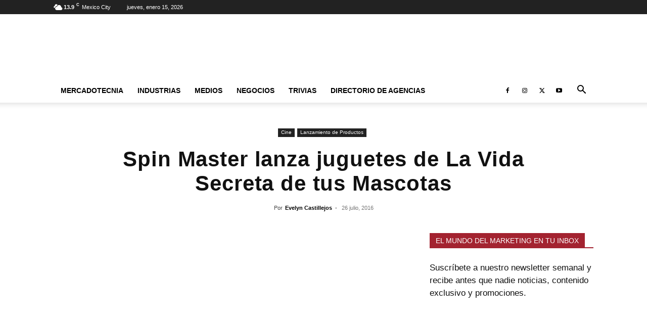

--- FILE ---
content_type: text/html; charset=UTF-8
request_url: https://www.themarkethink.com/lanzamiento-de-productos/spin-master-la-vida-secreta-de-tus-mascotas/
body_size: 39142
content:
<!doctype html >
<!--[if IE 8]><html class="ie8" lang="en"> <![endif]-->
<!--[if IE 9]><html class="ie9" lang="en"> <![endif]-->
<!--[if gt IE 8]><!--><html lang="es" prefix="og: https://ogp.me/ns#"> <!--<![endif]--><head><script data-no-optimize="1">var litespeed_docref=sessionStorage.getItem("litespeed_docref");litespeed_docref&&(Object.defineProperty(document,"referrer",{get:function(){return litespeed_docref}}),sessionStorage.removeItem("litespeed_docref"));</script> <title>Spin Master se suma al estreno de La Vida Secreta de tus Mascotas con adorables figuras de acción</title><meta charset="UTF-8" /><meta name="viewport" content="width=device-width, initial-scale=1.0"><link rel="pingback" href="" /><link rel="icon" type="image/png" href="https://www.themarkethink.com/wp-content/uploads/2019/07/favicon_themarkethink1.png"> <script id="google_gtagjs-js-consent-mode-data-layer" type="litespeed/javascript">window.dataLayer=window.dataLayer||[];function gtag(){dataLayer.push(arguments)}
gtag('consent','default',{"ad_personalization":"denied","ad_storage":"denied","ad_user_data":"denied","analytics_storage":"denied","functionality_storage":"denied","security_storage":"denied","personalization_storage":"denied","region":["AT","BE","BG","CH","CY","CZ","DE","DK","EE","ES","FI","FR","GB","GR","HR","HU","IE","IS","IT","LI","LT","LU","LV","MT","NL","NO","PL","PT","RO","SE","SI","SK"],"wait_for_update":500});window._googlesitekitConsentCategoryMap={"statistics":["analytics_storage"],"marketing":["ad_storage","ad_user_data","ad_personalization"],"functional":["functionality_storage","security_storage"],"preferences":["personalization_storage"]};window._googlesitekitConsents={"ad_personalization":"denied","ad_storage":"denied","ad_user_data":"denied","analytics_storage":"denied","functionality_storage":"denied","security_storage":"denied","personalization_storage":"denied","region":["AT","BE","BG","CH","CY","CZ","DE","DK","EE","ES","FI","FR","GB","GR","HR","HU","IE","IS","IT","LI","LT","LU","LV","MT","NL","NO","PL","PT","RO","SE","SI","SK"],"wait_for_update":500}</script> <meta name="description" content="Spin Master lanzó una adorable colección de figuras de acción y peluches de los personajes de La Vida Secreta de tus Mascotas."/><meta name="robots" content="follow, index, max-snippet:-1, max-video-preview:-1, max-image-preview:large"/><link rel="canonical" href="https://www.themarkethink.com/lanzamiento-de-productos/spin-master-la-vida-secreta-de-tus-mascotas/" /><meta property="og:locale" content="es_ES" /><meta property="og:type" content="article" /><meta property="og:title" content="Spin Master se suma al estreno de La Vida Secreta de tus Mascotas con adorables figuras de acción" /><meta property="og:description" content="Spin Master lanzó una adorable colección de figuras de acción y peluches de los personajes de La Vida Secreta de tus Mascotas." /><meta property="og:url" content="https://www.themarkethink.com/lanzamiento-de-productos/spin-master-la-vida-secreta-de-tus-mascotas/" /><meta property="og:site_name" content="The Markethink" /><meta property="article:publisher" content="http://www.facebook.com/themarkethinkmx/" /><meta property="article:author" content="https://www.facebook.com/themarkethinkmx" /><meta property="article:tag" content="figuras de acción" /><meta property="article:tag" content="La vida secreta de tus mascotas" /><meta property="article:tag" content="peluches" /><meta property="article:tag" content="Spin Master" /><meta property="article:section" content="Cine" /><meta property="og:updated_time" content="2020-09-29T19:10:48-06:00" /><meta property="fb:admins" content="https://www.facebook.com/themarkethinkmx" /><meta property="og:image" content="https://www.themarkethink.com/wp-content/uploads/2016/07/mascotas-spin-master.jpg" /><meta property="og:image:secure_url" content="https://www.themarkethink.com/wp-content/uploads/2016/07/mascotas-spin-master.jpg" /><meta property="og:image:width" content="460" /><meta property="og:image:height" content="300" /><meta property="og:image:alt" content="juguetes Spin Master" /><meta property="og:image:type" content="image/jpeg" /><meta property="article:published_time" content="2016-07-26T12:30:21-06:00" /><meta property="article:modified_time" content="2020-09-29T19:10:48-06:00" /><meta name="twitter:card" content="summary_large_image" /><meta name="twitter:title" content="Spin Master se suma al estreno de La Vida Secreta de tus Mascotas con adorables figuras de acción" /><meta name="twitter:description" content="Spin Master lanzó una adorable colección de figuras de acción y peluches de los personajes de La Vida Secreta de tus Mascotas." /><meta name="twitter:site" content="@themarkethinkmx" /><meta name="twitter:creator" content="@es" /><meta name="twitter:image" content="https://www.themarkethink.com/wp-content/uploads/2016/07/mascotas-spin-master.jpg" /><meta name="twitter:label1" content="Escrito por" /><meta name="twitter:data1" content="Evelyn Castillejos" /><meta name="twitter:label2" content="Tiempo de lectura" /><meta name="twitter:data2" content="1 minuto" /> <script type="application/ld+json" class="rank-math-schema">{"@context":"https://schema.org","@graph":[{"@type":"Place","@id":"https://www.themarkethink.com/#place","geo":{"@type":"GeoCoordinates","latitude":"19.36115539586267","longitude":" -99.14570678438874"},"hasMap":"https://www.google.com/maps/search/?api=1&amp;query=19.36115539586267, -99.14570678438874","address":{"@type":"PostalAddress","streetAddress":"Balboa 917","addressLocality":"Portales Sur","addressRegion":"Benito Ju\u00e1rez","postalCode":"03300","addressCountry":"M\u00e9xico"}},{"@type":["NewsMediaOrganization","Organization"],"@id":"https://www.themarkethink.com/#organization","name":"The markethink","url":"https://www.themarkethink.com","sameAs":["http://www.facebook.com/themarkethinkmx/","https://twitter.com/themarkethinkmx"],"email":"contacto@themarkethink.com","address":{"@type":"PostalAddress","streetAddress":"Balboa 917","addressLocality":"Portales Sur","addressRegion":"Benito Ju\u00e1rez","postalCode":"03300","addressCountry":"M\u00e9xico"},"logo":{"@type":"ImageObject","@id":"https://www.themarkethink.com/#logo","url":"https://www.themarkethink.com/wp-content/uploads/2020/04/logo-the-markethink.jpg","contentUrl":"https://www.themarkethink.com/wp-content/uploads/2020/04/logo-the-markethink.jpg","caption":"The Markethink","inLanguage":"es","width":"1266","height":"554"},"contactPoint":[{"@type":"ContactPoint","telephone":"+52 55 1358 5322","contactType":"sales"}],"description":"The markethink es un medio especializado en las noticias sobre mercadotecnia, publicidad, marketing digital, lanzamiento de productos, estilo de vida, negocios, finanzas, turismo y entretenimiento.","legalName":"morfosmedia comunicaciones","location":{"@id":"https://www.themarkethink.com/#place"}},{"@type":"WebSite","@id":"https://www.themarkethink.com/#website","url":"https://www.themarkethink.com","name":"The Markethink","alternateName":"themarkethink","publisher":{"@id":"https://www.themarkethink.com/#organization"},"inLanguage":"es"},{"@type":"ImageObject","@id":"https://www.themarkethink.com/wp-content/uploads/2016/07/mascotas-spin-master.jpg","url":"https://www.themarkethink.com/wp-content/uploads/2016/07/mascotas-spin-master.jpg","width":"460","height":"300","caption":"juguetes Spin Master","inLanguage":"es"},{"@type":"BreadcrumbList","@id":"https://www.themarkethink.com/lanzamiento-de-productos/spin-master-la-vida-secreta-de-tus-mascotas/#breadcrumb","itemListElement":[{"@type":"ListItem","position":"1","item":{"@id":"https://www.themarkethink.com","name":"Portada"}},{"@type":"ListItem","position":"2","item":{"@id":"https://www.themarkethink.com/cine/","name":"Cine"}},{"@type":"ListItem","position":"3","item":{"@id":"https://www.themarkethink.com/lanzamiento-de-productos/spin-master-la-vida-secreta-de-tus-mascotas/","name":"Spin Master lanza juguetes de La Vida Secreta de tus Mascotas"}}]},{"@type":"WebPage","@id":"https://www.themarkethink.com/lanzamiento-de-productos/spin-master-la-vida-secreta-de-tus-mascotas/#webpage","url":"https://www.themarkethink.com/lanzamiento-de-productos/spin-master-la-vida-secreta-de-tus-mascotas/","name":"Spin Master se suma al estreno de La Vida Secreta de tus Mascotas con adorables figuras de acci\u00f3n","datePublished":"2016-07-26T12:30:21-06:00","dateModified":"2020-09-29T19:10:48-06:00","isPartOf":{"@id":"https://www.themarkethink.com/#website"},"primaryImageOfPage":{"@id":"https://www.themarkethink.com/wp-content/uploads/2016/07/mascotas-spin-master.jpg"},"inLanguage":"es","breadcrumb":{"@id":"https://www.themarkethink.com/lanzamiento-de-productos/spin-master-la-vida-secreta-de-tus-mascotas/#breadcrumb"}},{"@type":"Person","@id":"https://www.themarkethink.com/author/evelyngcp/","name":"Evelyn Castillejos","description":"Evelyn Castillejos, periodista especializada en mercadotecnia y negocios","url":"https://www.themarkethink.com/author/evelyngcp/","image":{"@type":"ImageObject","@id":"https://www.themarkethink.com/wp-content/litespeed/avatar/9d20682322e49f7b09afca1587ef678c.jpg?ver=1768356858","url":"https://www.themarkethink.com/wp-content/litespeed/avatar/9d20682322e49f7b09afca1587ef678c.jpg?ver=1768356858","caption":"Evelyn Castillejos","inLanguage":"es"},"sameAs":["https://twitter.com/https://twitter.com/evelyngcp?lang=es"],"worksFor":{"@id":"https://www.themarkethink.com/#organization"}},{"@type":"NewsArticle","headline":"Spin Master se suma al estreno de La Vida Secreta de tus Mascotas con adorables figuras de acci\u00f3n","keywords":"Spin Master,La Vida Secreta de tus Mascotas","datePublished":"2016-07-26T12:30:21-06:00","dateModified":"2020-09-29T19:10:48-06:00","articleSection":"Cine, Lanzamiento de Productos","author":{"@id":"https://www.themarkethink.com/author/evelyngcp/","name":"Evelyn Castillejos"},"publisher":{"@id":"https://www.themarkethink.com/#organization"},"description":"Spin Master lanz\u00f3 una adorable colecci\u00f3n de figuras de acci\u00f3n y peluches de los personajes de La Vida Secreta de tus Mascotas.","name":"Spin Master se suma al estreno de La Vida Secreta de tus Mascotas con adorables figuras de acci\u00f3n","@id":"https://www.themarkethink.com/lanzamiento-de-productos/spin-master-la-vida-secreta-de-tus-mascotas/#richSnippet","isPartOf":{"@id":"https://www.themarkethink.com/lanzamiento-de-productos/spin-master-la-vida-secreta-de-tus-mascotas/#webpage"},"image":{"@id":"https://www.themarkethink.com/wp-content/uploads/2016/07/mascotas-spin-master.jpg"},"inLanguage":"es","mainEntityOfPage":{"@id":"https://www.themarkethink.com/lanzamiento-de-productos/spin-master-la-vida-secreta-de-tus-mascotas/#webpage"}}]}</script> <link rel='dns-prefetch' href='//www.googletagmanager.com' /><link rel='dns-prefetch' href='//pagead2.googlesyndication.com' /><link rel='dns-prefetch' href='//fundingchoicesmessages.google.com' /><link rel="alternate" type="application/rss+xml" title="The Markethink &raquo; Feed" href="https://www.themarkethink.com/feed/" /><link rel="alternate" type="application/rss+xml" title="The Markethink &raquo; Feed de los comentarios" href="https://www.themarkethink.com/comments/feed/" /><link rel="alternate" type="application/rss+xml" title="The Markethink &raquo; Comentario Spin Master lanza juguetes de La Vida Secreta de tus Mascotas del feed" href="https://www.themarkethink.com/lanzamiento-de-productos/spin-master-la-vida-secreta-de-tus-mascotas/feed/" /><link rel="alternate" title="oEmbed (JSON)" type="application/json+oembed" href="https://www.themarkethink.com/wp-json/oembed/1.0/embed?url=https%3A%2F%2Fwww.themarkethink.com%2Flanzamiento-de-productos%2Fspin-master-la-vida-secreta-de-tus-mascotas%2F" /><link rel="alternate" title="oEmbed (XML)" type="text/xml+oembed" href="https://www.themarkethink.com/wp-json/oembed/1.0/embed?url=https%3A%2F%2Fwww.themarkethink.com%2Flanzamiento-de-productos%2Fspin-master-la-vida-secreta-de-tus-mascotas%2F&#038;format=xml" /><link data-optimized="2" rel="stylesheet" href="https://www.themarkethink.com/wp-content/litespeed/css/428339ec59a7f86031ed617b9a8efea2.css?ver=fdba7" /> <script type="litespeed/javascript" data-src="https://www.themarkethink.com/wp-includes/js/jquery/jquery.min.js" id="jquery-core-js"></script> 
 <script data-cfasync="false" type="text/javascript" src="https://www.themarkethink.com/wp-content/uploads/caos/bf85649c.js?id=GT-PH3H2ZM" id="google_gtagjs-js" async></script> <script data-cfasync="false" type="text/javascript" id="google_gtagjs-js-after">/*  */
window.dataLayer = window.dataLayer || [];function gtag(){dataLayer.push(arguments);}
gtag("set","linker",{"domains":["www.themarkethink.com"]});
gtag("js", new Date());
gtag("set", "developer_id.dZTNiMT", true);
gtag("config", "GT-PH3H2ZM", {"googlesitekit_post_type":"post","googlesitekit_post_date":"20160726","googlesitekit_post_author":"Evelyn Castillejos"});
//# sourceURL=google_gtagjs-js-after
/*  */</script> <link rel="https://api.w.org/" href="https://www.themarkethink.com/wp-json/" /><link rel="alternate" title="JSON" type="application/json" href="https://www.themarkethink.com/wp-json/wp/v2/posts/20228" /><meta name="generator" content="Site Kit by Google 1.168.0" /><meta name="google-adsense-platform-account" content="ca-host-pub-2644536267352236"><meta name="google-adsense-platform-domain" content="sitekit.withgoogle.com"> <script type="litespeed/javascript">(function(w,d,s,l,i){w[l]=w[l]||[];w[l].push({'gtm.start':new Date().getTime(),event:'gtm.js'});var f=d.getElementsByTagName(s)[0],j=d.createElement(s),dl=l!='dataLayer'?'&l='+l:'';j.async=!0;j.src='https://www.googletagmanager.com/gtm.js?id='+i+dl;f.parentNode.insertBefore(j,f)})(window,document,'script','dataLayer','GTM-NF33J2F')</script>  <script type="litespeed/javascript" data-src="https://pagead2.googlesyndication.com/pagead/js/adsbygoogle.js?client=ca-pub-3549796617257590&amp;host=ca-host-pub-2644536267352236" crossorigin="anonymous"></script>  <script type="text/plain" data-service="google-analytics" data-category="statistics" async data-cmplz-src="https://www.themarkethink.com/wp-content/uploads/caos/bf85649c.js?id=UA-41543926-1"></script> <script type="litespeed/javascript">window.dataLayer=window.dataLayer||[];function gtag(){dataLayer.push(arguments)}
gtag('js',new Date());gtag('config','UA-41543926-1')</script> <link rel="icon" href="https://www.themarkethink.com/wp-content/uploads/2024/12/cropped-logo-the-markethink-140X48--32x32.jpg" sizes="32x32" /><link rel="icon" href="https://www.themarkethink.com/wp-content/uploads/2024/12/cropped-logo-the-markethink-140X48--192x192.jpg" sizes="192x192" /><link rel="apple-touch-icon" href="https://www.themarkethink.com/wp-content/uploads/2024/12/cropped-logo-the-markethink-140X48--180x180.jpg" /><meta name="msapplication-TileImage" content="https://www.themarkethink.com/wp-content/uploads/2024/12/cropped-logo-the-markethink-140X48--270x270.jpg" /><style id="tdw-css-placeholder"></style></head><body data-rsssl=1 data-cmplz=2 class="wp-singular post-template-default single single-post postid-20228 single-format-standard wp-theme-Newspaper td-standard-pack tdm-menu-active-style2 spin-master-la-vida-secreta-de-tus-mascotas global-block-template-1 single_template_13 td-full-layout" itemscope="itemscope" itemtype="https://schema.org/WebPage"><div class="td-scroll-up" data-style="style1"><i class="td-icon-menu-up"></i></div><div class="td-menu-background" style="visibility:hidden"></div><div id="td-mobile-nav" style="visibility:hidden"><div class="td-mobile-container"><div class="td-menu-socials-wrap"><div class="td-menu-socials">
<span class="td-social-icon-wrap">
<a target="_blank" href="https://www.facebook.com/themarkethinkmx" title="Facebook">
<i class="td-icon-font td-icon-facebook"></i>
<span style="display: none">Facebook</span>
</a>
</span>
<span class="td-social-icon-wrap">
<a target="_blank" href="https://www.instagram.com/themarkethinkmx" title="Instagram">
<i class="td-icon-font td-icon-instagram"></i>
<span style="display: none">Instagram</span>
</a>
</span>
<span class="td-social-icon-wrap">
<a target="_blank" href="https://twitter.com/themarkethinkmx" title="Twitter">
<i class="td-icon-font td-icon-twitter"></i>
<span style="display: none">Twitter</span>
</a>
</span>
<span class="td-social-icon-wrap">
<a target="_blank" href="https://www.youtube.com/channel/UCXKU2z3m5qozLBVDxqnFiUw" title="Youtube">
<i class="td-icon-font td-icon-youtube"></i>
<span style="display: none">Youtube</span>
</a>
</span></div><div class="td-mobile-close">
<span><i class="td-icon-close-mobile"></i></span></div></div><div class="td-mobile-content"><div class="menu-2019-container"><ul id="menu-2019" class="td-mobile-main-menu"><li id="menu-item-38172" class="menu-item menu-item-type-custom menu-item-object-custom menu-item-has-children menu-item-first menu-item-38172"><a href="https://www.themarkethink.com/category/mercadotecnia/">Mercadotecnia<i class="td-icon-menu-right td-element-after"></i></a><ul class="sub-menu"><li id="menu-item-38357" class="menu-item menu-item-type-taxonomy menu-item-object-category current-post-ancestor current-menu-parent current-post-parent menu-item-38357"><a href="https://www.themarkethink.com/lanzamiento-de-productos/">Lanzamiento de Productos</a></li><li id="menu-item-38173" class="menu-item menu-item-type-taxonomy menu-item-object-category menu-item-38173"><a href="https://www.themarkethink.com/publicidad/">Publicidad</a></li><li id="menu-item-38174" class="menu-item menu-item-type-taxonomy menu-item-object-category menu-item-38174"><a href="https://www.themarkethink.com/mkt-digital/">Marketing Digital</a></li><li id="menu-item-38175" class="menu-item menu-item-type-taxonomy menu-item-object-category menu-item-38175"><a href="https://www.themarkethink.com/investigacion-de-mercados/">Investigación de Mercados</a></li><li id="menu-item-38178" class="menu-item menu-item-type-taxonomy menu-item-object-category menu-item-38178"><a href="https://www.themarkethink.com/relaciones-publicas/">Relaciones Públicas</a></li><li id="menu-item-38179" class="menu-item menu-item-type-taxonomy menu-item-object-category menu-item-38179"><a href="https://www.themarkethink.com/punto-de-venta/">Punto de Venta</a></li><li id="menu-item-38176" class="menu-item menu-item-type-taxonomy menu-item-object-category menu-item-38176"><a href="https://www.themarkethink.com/promocion-y-btl/">Promociones y BTL</a></li><li id="menu-item-38358" class="menu-item menu-item-type-taxonomy menu-item-object-category menu-item-38358"><a href="https://www.themarkethink.com/mkt-politico/">Marketing Político</a></li></ul></li><li id="menu-item-38180" class="menu-item menu-item-type-custom menu-item-object-custom menu-item-has-children menu-item-38180"><a>Industrias<i class="td-icon-menu-right td-element-after"></i></a><ul class="sub-menu"><li id="menu-item-38181" class="menu-item menu-item-type-taxonomy menu-item-object-category menu-item-38181"><a href="https://www.themarkethink.com/estilo-de-vida/">Estilo de Vida</a></li><li id="menu-item-55005" class="menu-item menu-item-type-taxonomy menu-item-object-category menu-item-55005"><a href="https://www.themarkethink.com/finanzas/">Finanzas</a></li><li id="menu-item-38182" class="menu-item menu-item-type-taxonomy menu-item-object-category menu-item-38182"><a href="https://www.themarkethink.com/tecnologia/">Tecnología</a></li><li id="menu-item-38183" class="menu-item menu-item-type-taxonomy menu-item-object-category menu-item-38183"><a href="https://www.themarkethink.com/turismo/">Turismo</a></li><li id="menu-item-38185" class="menu-item menu-item-type-taxonomy menu-item-object-category menu-item-38185"><a href="https://www.themarkethink.com/gastronomia/">Gastronomía</a></li><li id="menu-item-38186" class="menu-item menu-item-type-taxonomy menu-item-object-category menu-item-38186"><a href="https://www.themarkethink.com/deportes/">Deportes</a></li><li id="menu-item-38184" class="menu-item menu-item-type-taxonomy menu-item-object-category menu-item-38184"><a href="https://www.themarkethink.com/salud/">Salud</a></li><li id="menu-item-38188" class="menu-item menu-item-type-taxonomy menu-item-object-category menu-item-38188"><a href="https://www.themarkethink.com/educacion/">Educación</a></li><li id="menu-item-72054" class="menu-item menu-item-type-taxonomy menu-item-object-category menu-item-72054"><a href="https://www.themarkethink.com/entretenimiento/">Entretenimiento</a></li><li id="menu-item-40307" class="menu-item menu-item-type-taxonomy menu-item-object-category menu-item-40307"><a href="https://www.themarkethink.com/cultura/">Cultura</a></li></ul></li><li id="menu-item-38187" class="menu-item menu-item-type-custom menu-item-object-custom menu-item-has-children menu-item-38187"><a href="https://www.themarkethink.com/category/medios/">Medios<i class="td-icon-menu-right td-element-after"></i></a><ul class="sub-menu"><li id="menu-item-38433" class="menu-item menu-item-type-custom menu-item-object-custom menu-item-38433"><a href="https://www.themarkethink.com/cine">Cine</a></li><li id="menu-item-39043" class="menu-item menu-item-type-taxonomy menu-item-object-category menu-item-39043"><a href="https://www.themarkethink.com/television/">Televisión</a></li><li id="menu-item-38436" class="menu-item menu-item-type-custom menu-item-object-custom menu-item-38436"><a href="https://www.themarkethink.com/category/radio/">Radio</a></li><li id="menu-item-38434" class="menu-item menu-item-type-custom menu-item-object-custom menu-item-38434"><a href="https://www.themarkethink.com/category/teatro/">Teatro</a></li><li id="menu-item-38190" class="menu-item menu-item-type-taxonomy menu-item-object-category menu-item-38190"><a href="https://www.themarkethink.com/conciertos/">Conciertos</a></li><li id="menu-item-38191" class="menu-item menu-item-type-taxonomy menu-item-object-category menu-item-38191"><a href="https://www.themarkethink.com/festivales-de-publicidad/">Festivales</a></li></ul></li><li id="menu-item-39017" class="menu-item menu-item-type-taxonomy menu-item-object-category menu-item-has-children menu-item-39017"><a href="https://www.themarkethink.com/negocios/">Negocios<i class="td-icon-menu-right td-element-after"></i></a><ul class="sub-menu"><li id="menu-item-39019" class="menu-item menu-item-type-taxonomy menu-item-object-category menu-item-39019"><a href="https://www.themarkethink.com/emprendimiento/">Emprendimiento</a></li><li id="menu-item-39021" class="menu-item menu-item-type-taxonomy menu-item-object-category menu-item-39021"><a href="https://www.themarkethink.com/recursos-humanos/">Recursos Humanos</a></li><li id="menu-item-39020" class="menu-item menu-item-type-taxonomy menu-item-object-category menu-item-39020"><a href="https://www.themarkethink.com/gestion/">Gestión</a></li><li id="menu-item-39022" class="menu-item menu-item-type-taxonomy menu-item-object-category menu-item-39022"><a href="https://www.themarkethink.com/responsabilidad-social/">Responsabilidad Social</a></li></ul></li><li id="menu-item-38360" class="menu-item menu-item-type-taxonomy menu-item-object-category menu-item-38360"><a href="https://www.themarkethink.com/trivias/">Trivias</a></li><li id="menu-item-82704" class="menu-item menu-item-type-post_type menu-item-object-page menu-item-82704"><a href="https://www.themarkethink.com/directorio-de-agencias/">Directorio de Agencias</a></li></ul></div></div></div></div><div class="td-search-background" style="visibility:hidden"></div><div class="td-search-wrap-mob" style="visibility:hidden"><div class="td-drop-down-search"><form method="get" class="td-search-form" action="https://www.themarkethink.com/"><div class="td-search-close">
<span><i class="td-icon-close-mobile"></i></span></div><div role="search" class="td-search-input">
<span>Buscar</span>
<input id="td-header-search-mob" type="text" value="" name="s" autocomplete="off" /></div></form><div id="td-aj-search-mob" class="td-ajax-search-flex"></div></div></div><div id="td-outer-wrap" class="td-theme-wrap"><div class="tdc-header-wrap "><div class="td-header-wrap td-header-style-1 "><div class="td-header-top-menu-full td-container-wrap "><div class="td-container td-header-row td-header-top-menu"><div class="top-bar-style-1"><div class="td-header-sp-top-menu"><div class="td-weather-top-widget" id="td_top_weather_uid">
<i class="td-icons broken-clouds-n"></i><div class="td-weather-now" data-block-uid="td_top_weather_uid">
<span class="td-big-degrees">13.9</span>
<span class="td-weather-unit">C</span></div><div class="td-weather-header"><div class="td-weather-city">Mexico City</div></div></div><div class="td_data_time"><div >jueves, enero 15, 2026</div></div></div><div class="td-header-sp-top-widget"></div></div><div id="login-form" class="white-popup-block mfp-hide mfp-with-anim td-login-modal-wrap"><div class="td-login-wrap">
<a href="#" aria-label="Back" class="td-back-button"><i class="td-icon-modal-back"></i></a><div id="td-login-div" class="td-login-form-div td-display-block"><div class="td-login-panel-title">Registrarse</div><div class="td-login-panel-descr">¡Bienvenido! Ingresa en tu cuenta</div><div class="td_display_err"></div><form id="loginForm" action="#" method="post"><div class="td-login-inputs"><input class="td-login-input" autocomplete="username" type="text" name="login_email" id="login_email" value="" required><label for="login_email">tu nombre de usuario</label></div><div class="td-login-inputs"><input class="td-login-input" autocomplete="current-password" type="password" name="login_pass" id="login_pass" value="" required><label for="login_pass">tu contraseña</label></div>
<input type="button"  name="login_button" id="login_button" class="wpb_button btn td-login-button" value="Iniciar sesión"></form><div class="td-login-info-text"><a href="#" id="forgot-pass-link">¿Olvidaste tu contraseña? consigue ayuda</a></div><div class="td-login-info-text"><a class="privacy-policy-link" href="https://www.themarkethink.com/aviso-de-privacidad/">Aviso de Privacidad</a></div></div><div id="td-forgot-pass-div" class="td-login-form-div td-display-none"><div class="td-login-panel-title">Recuperación de contraseña</div><div class="td-login-panel-descr">Recupera tu contraseña</div><div class="td_display_err"></div><form id="forgotpassForm" action="#" method="post"><div class="td-login-inputs"><input class="td-login-input" type="text" name="forgot_email" id="forgot_email" value="" required><label for="forgot_email">tu correo electrónico</label></div>
<input type="button" name="forgot_button" id="forgot_button" class="wpb_button btn td-login-button" value="Enviar mi contraseña"></form><div class="td-login-info-text">Se te ha enviado una contraseña por correo electrónico.</div></div></div></div></div></div><div class="td-banner-wrap-full td-logo-wrap-full td-container-wrap "><div class="td-container td-header-row td-header-header"><div class="td-header-sp-logo">
<a class="td-main-logo" href="https://www.themarkethink.com/">
<img class="td-retina-data lazyload" data-retina="https://www.themarkethink.com/wp-content/uploads/2024/12/logo-the-markethink-544x180-1.jpg" data-src="https://www.themarkethink.com/wp-content/uploads/2024/12/logo-the-markethink-544x180-1.jpg" alt="Descubre las últimas noticias en mercadotecnia y negocios" title="Descubre las últimas noticias en mercadotecnia y negocios"  width="544" height="180" src="[data-uri]" style="--smush-placeholder-width: 544px; --smush-placeholder-aspect-ratio: 544/180;" />
<span class="td-visual-hidden">The Markethink</span>
</a></div><div class="td-header-sp-recs"><div class="td-header-rec-wrap">
 <script type="litespeed/javascript" data-src="//pagead2.googlesyndication.com/pagead/js/adsbygoogle.js"></script><div class="td-g-rec td-g-rec-id-header td-a-rec-no-translate tdi_1 td_block_template_1 td-a-rec-no-translate"><style>.tdi_1.td-a-rec{text-align:center}.tdi_1.td-a-rec:not(.td-a-rec-no-translate){transform:translateZ(0)}.tdi_1 .td-element-style{z-index:-1}.tdi_1.td-a-rec-img{text-align:left}.tdi_1.td-a-rec-img img{margin:0 auto 0 0}.tdi_1 .td_spot_img_all img,.tdi_1 .td_spot_img_tl img,.tdi_1 .td_spot_img_tp img,.tdi_1 .td_spot_img_mob img{border-style:none}@media (max-width:767px){.tdi_1.td-a-rec-img{text-align:center}}</style><script type="litespeed/javascript">var td_screen_width=window.innerWidth;window.addEventListener("load",function(){var placeAdEl=document.getElementById("td-ad-placeholder");if(null!==placeAdEl&&td_screen_width>=1140){var adEl=document.createElement("ins");placeAdEl.replaceWith(adEl);adEl.setAttribute("class","adsbygoogle");adEl.setAttribute("style","display:inline-block;width:728px;height:90px");adEl.setAttribute("data-ad-client","ca-pub-3549796617257590");adEl.setAttribute("data-ad-slot","1286429186");(adsbygoogle=window.adsbygoogle||[]).push({})}});window.addEventListener("load",function(){var placeAdEl=document.getElementById("td-ad-placeholder");if(null!==placeAdEl&&td_screen_width>=1019&&td_screen_width<1140){var adEl=document.createElement("ins");placeAdEl.replaceWith(adEl);adEl.setAttribute("class","adsbygoogle");adEl.setAttribute("style","display:inline-block;width:468px;height:60px");adEl.setAttribute("data-ad-client","ca-pub-3549796617257590");adEl.setAttribute("data-ad-slot","1286429186");(adsbygoogle=window.adsbygoogle||[]).push({})}});window.addEventListener("load",function(){var placeAdEl=document.getElementById("td-ad-placeholder");if(null!==placeAdEl&&td_screen_width>=768&&td_screen_width<1019){var adEl=document.createElement("ins");placeAdEl.replaceWith(adEl);adEl.setAttribute("class","adsbygoogle");adEl.setAttribute("style","display:inline-block;width:468px;height:60px");adEl.setAttribute("data-ad-client","ca-pub-3549796617257590");adEl.setAttribute("data-ad-slot","1286429186");(adsbygoogle=window.adsbygoogle||[]).push({})}});window.addEventListener("load",function(){var placeAdEl=document.getElementById("td-ad-placeholder");if(null!==placeAdEl&&td_screen_width<768){var adEl=document.createElement("ins");placeAdEl.replaceWith(adEl);adEl.setAttribute("class","adsbygoogle");adEl.setAttribute("style","display:inline-block;width:320px;height:50px");adEl.setAttribute("data-ad-client","ca-pub-3549796617257590");adEl.setAttribute("data-ad-slot","1286429186");(adsbygoogle=window.adsbygoogle||[]).push({})}})</script> <noscript id="td-ad-placeholder"></noscript></div></div></div></div></div><div class="td-header-menu-wrap-full td-container-wrap "><div class="td-header-menu-wrap td-header-gradient "><div class="td-container td-header-row td-header-main-menu"><div id="td-header-menu" role="navigation"><div id="td-top-mobile-toggle"><a href="#" role="button" aria-label="Menu"><i class="td-icon-font td-icon-mobile"></i></a></div><div class="td-main-menu-logo td-logo-in-header">
<a class="td-mobile-logo td-sticky-disable" aria-label="Logo" href="https://www.themarkethink.com/">
<img class="td-retina-data lazyload" data-retina="https://www.themarkethink.com/wp-content/uploads/2024/12/logo-the-markethink-280X96-.jpg" data-src="https://www.themarkethink.com/wp-content/uploads/2024/12/logo-the-markethink-272x90-.jpg" alt="Descubre las últimas noticias en mercadotecnia y negocios" title="Descubre las últimas noticias en mercadotecnia y negocios"  width="272" height="90" src="[data-uri]" style="--smush-placeholder-width: 272px; --smush-placeholder-aspect-ratio: 272/90;" />
</a>
<a class="td-header-logo td-sticky-disable" aria-label="Logo" href="https://www.themarkethink.com/">
<img class="td-retina-data lazyload" data-retina="https://www.themarkethink.com/wp-content/uploads/2024/12/logo-the-markethink-544x180-1.jpg" data-src="https://www.themarkethink.com/wp-content/uploads/2024/12/logo-the-markethink-544x180-1.jpg" alt="Descubre las últimas noticias en mercadotecnia y negocios" title="Descubre las últimas noticias en mercadotecnia y negocios"  width="272" height="90" src="[data-uri]" style="--smush-placeholder-width: 272px; --smush-placeholder-aspect-ratio: 272/90;" />
</a></div><div class="menu-2019-container"><ul id="menu-2020" class="sf-menu"><li class="menu-item menu-item-type-custom menu-item-object-custom menu-item-has-children menu-item-first td-menu-item td-normal-menu menu-item-38172"><a href="https://www.themarkethink.com/category/mercadotecnia/">Mercadotecnia</a><ul class="sub-menu"><li class="menu-item menu-item-type-taxonomy menu-item-object-category current-post-ancestor current-menu-parent current-post-parent td-menu-item td-normal-menu menu-item-38357"><a href="https://www.themarkethink.com/lanzamiento-de-productos/">Lanzamiento de Productos</a></li><li class="menu-item menu-item-type-taxonomy menu-item-object-category td-menu-item td-normal-menu menu-item-38173"><a href="https://www.themarkethink.com/publicidad/">Publicidad</a></li><li class="menu-item menu-item-type-taxonomy menu-item-object-category td-menu-item td-normal-menu menu-item-38174"><a href="https://www.themarkethink.com/mkt-digital/">Marketing Digital</a></li><li class="menu-item menu-item-type-taxonomy menu-item-object-category td-menu-item td-normal-menu menu-item-38175"><a href="https://www.themarkethink.com/investigacion-de-mercados/">Investigación de Mercados</a></li><li class="menu-item menu-item-type-taxonomy menu-item-object-category td-menu-item td-normal-menu menu-item-38178"><a href="https://www.themarkethink.com/relaciones-publicas/">Relaciones Públicas</a></li><li class="menu-item menu-item-type-taxonomy menu-item-object-category td-menu-item td-normal-menu menu-item-38179"><a href="https://www.themarkethink.com/punto-de-venta/">Punto de Venta</a></li><li class="menu-item menu-item-type-taxonomy menu-item-object-category td-menu-item td-normal-menu menu-item-38176"><a href="https://www.themarkethink.com/promocion-y-btl/">Promociones y BTL</a></li><li class="menu-item menu-item-type-taxonomy menu-item-object-category td-menu-item td-normal-menu menu-item-38358"><a href="https://www.themarkethink.com/mkt-politico/">Marketing Político</a></li></ul></li><li class="menu-item menu-item-type-custom menu-item-object-custom menu-item-has-children td-menu-item td-normal-menu menu-item-38180"><a>Industrias</a><ul class="sub-menu"><li class="menu-item menu-item-type-taxonomy menu-item-object-category td-menu-item td-normal-menu menu-item-38181"><a href="https://www.themarkethink.com/estilo-de-vida/">Estilo de Vida</a></li><li class="menu-item menu-item-type-taxonomy menu-item-object-category td-menu-item td-normal-menu menu-item-55005"><a href="https://www.themarkethink.com/finanzas/">Finanzas</a></li><li class="menu-item menu-item-type-taxonomy menu-item-object-category td-menu-item td-normal-menu menu-item-38182"><a href="https://www.themarkethink.com/tecnologia/">Tecnología</a></li><li class="menu-item menu-item-type-taxonomy menu-item-object-category td-menu-item td-normal-menu menu-item-38183"><a href="https://www.themarkethink.com/turismo/">Turismo</a></li><li class="menu-item menu-item-type-taxonomy menu-item-object-category td-menu-item td-normal-menu menu-item-38185"><a href="https://www.themarkethink.com/gastronomia/">Gastronomía</a></li><li class="menu-item menu-item-type-taxonomy menu-item-object-category td-menu-item td-normal-menu menu-item-38186"><a href="https://www.themarkethink.com/deportes/">Deportes</a></li><li class="menu-item menu-item-type-taxonomy menu-item-object-category td-menu-item td-normal-menu menu-item-38184"><a href="https://www.themarkethink.com/salud/">Salud</a></li><li class="menu-item menu-item-type-taxonomy menu-item-object-category td-menu-item td-normal-menu menu-item-38188"><a href="https://www.themarkethink.com/educacion/">Educación</a></li><li class="menu-item menu-item-type-taxonomy menu-item-object-category td-menu-item td-normal-menu menu-item-72054"><a href="https://www.themarkethink.com/entretenimiento/">Entretenimiento</a></li><li class="menu-item menu-item-type-taxonomy menu-item-object-category td-menu-item td-normal-menu menu-item-40307"><a href="https://www.themarkethink.com/cultura/">Cultura</a></li></ul></li><li class="menu-item menu-item-type-custom menu-item-object-custom menu-item-has-children td-menu-item td-normal-menu menu-item-38187"><a href="https://www.themarkethink.com/category/medios/">Medios</a><ul class="sub-menu"><li class="menu-item menu-item-type-custom menu-item-object-custom td-menu-item td-normal-menu menu-item-38433"><a href="https://www.themarkethink.com/cine">Cine</a></li><li class="menu-item menu-item-type-taxonomy menu-item-object-category td-menu-item td-normal-menu menu-item-39043"><a href="https://www.themarkethink.com/television/">Televisión</a></li><li class="menu-item menu-item-type-custom menu-item-object-custom td-menu-item td-normal-menu menu-item-38436"><a href="https://www.themarkethink.com/category/radio/">Radio</a></li><li class="menu-item menu-item-type-custom menu-item-object-custom td-menu-item td-normal-menu menu-item-38434"><a href="https://www.themarkethink.com/category/teatro/">Teatro</a></li><li class="menu-item menu-item-type-taxonomy menu-item-object-category td-menu-item td-normal-menu menu-item-38190"><a href="https://www.themarkethink.com/conciertos/">Conciertos</a></li><li class="menu-item menu-item-type-taxonomy menu-item-object-category td-menu-item td-normal-menu menu-item-38191"><a href="https://www.themarkethink.com/festivales-de-publicidad/">Festivales</a></li></ul></li><li class="menu-item menu-item-type-taxonomy menu-item-object-category menu-item-has-children td-menu-item td-normal-menu menu-item-39017"><a href="https://www.themarkethink.com/negocios/">Negocios</a><ul class="sub-menu"><li class="menu-item menu-item-type-taxonomy menu-item-object-category td-menu-item td-normal-menu menu-item-39019"><a href="https://www.themarkethink.com/emprendimiento/">Emprendimiento</a></li><li class="menu-item menu-item-type-taxonomy menu-item-object-category td-menu-item td-normal-menu menu-item-39021"><a href="https://www.themarkethink.com/recursos-humanos/">Recursos Humanos</a></li><li class="menu-item menu-item-type-taxonomy menu-item-object-category td-menu-item td-normal-menu menu-item-39020"><a href="https://www.themarkethink.com/gestion/">Gestión</a></li><li class="menu-item menu-item-type-taxonomy menu-item-object-category td-menu-item td-normal-menu menu-item-39022"><a href="https://www.themarkethink.com/responsabilidad-social/">Responsabilidad Social</a></li></ul></li><li class="menu-item menu-item-type-taxonomy menu-item-object-category td-menu-item td-normal-menu menu-item-38360"><a href="https://www.themarkethink.com/trivias/">Trivias</a></li><li class="menu-item menu-item-type-post_type menu-item-object-page td-menu-item td-normal-menu menu-item-82704"><a href="https://www.themarkethink.com/directorio-de-agencias/">Directorio de Agencias</a></li></ul></div></div><div class="td-header-menu-social">
<span class="td-social-icon-wrap">
<a target="_blank" href="https://www.facebook.com/themarkethinkmx" title="Facebook">
<i class="td-icon-font td-icon-facebook"></i>
<span style="display: none">Facebook</span>
</a>
</span>
<span class="td-social-icon-wrap">
<a target="_blank" href="https://www.instagram.com/themarkethinkmx" title="Instagram">
<i class="td-icon-font td-icon-instagram"></i>
<span style="display: none">Instagram</span>
</a>
</span>
<span class="td-social-icon-wrap">
<a target="_blank" href="https://twitter.com/themarkethinkmx" title="Twitter">
<i class="td-icon-font td-icon-twitter"></i>
<span style="display: none">Twitter</span>
</a>
</span>
<span class="td-social-icon-wrap">
<a target="_blank" href="https://www.youtube.com/channel/UCXKU2z3m5qozLBVDxqnFiUw" title="Youtube">
<i class="td-icon-font td-icon-youtube"></i>
<span style="display: none">Youtube</span>
</a>
</span></div><div class="header-search-wrap"><div class="td-search-btns-wrap">
<a id="td-header-search-button" href="#" role="button" aria-label="Search" class="dropdown-toggle " data-toggle="dropdown"><i class="td-icon-search"></i></a>
<a id="td-header-search-button-mob" href="#" role="button" aria-label="Search" class="dropdown-toggle " data-toggle="dropdown"><i class="td-icon-search"></i></a></div><div class="td-drop-down-search" aria-labelledby="td-header-search-button"><form method="get" class="td-search-form" action="https://www.themarkethink.com/"><div role="search" class="td-head-form-search-wrap">
<input id="td-header-search" type="text" value="" name="s" autocomplete="off" /><input class="wpb_button wpb_btn-inverse btn" type="submit" id="td-header-search-top" value="Buscar" /></div></form><div id="td-aj-search"></div></div></div></div></div></div></div></div><div class="td-main-content-wrap td-container-wrap"><div class="td-container td-post-template-13"><article id="post-20228" class="post-20228 post type-post status-publish format-standard has-post-thumbnail hentry category-cine category-lanzamiento-de-productos tag-figuras-de-accion tag-la-vida-secreta-de-tus-mascotas tag-peluches tag-spin-master" itemscope itemtype="https://schema.org/Article"><div class="td-pb-row"><div class="td-pb-span12"><div class="td-post-header"><div class="td-crumb-container"></div>
 <script type="litespeed/javascript" data-src="//pagead2.googlesyndication.com/pagead/js/adsbygoogle.js"></script><div class="td-g-rec td-g-rec-id-post_style_12 tdi_2 td_block_template_1 "><style>.tdi_2.td-a-rec{text-align:center}.tdi_2.td-a-rec:not(.td-a-rec-no-translate){transform:translateZ(0)}.tdi_2 .td-element-style{z-index:-1}.tdi_2.td-a-rec-img{text-align:left}.tdi_2.td-a-rec-img img{margin:0 auto 0 0}.tdi_2 .td_spot_img_all img,.tdi_2 .td_spot_img_tl img,.tdi_2 .td_spot_img_tp img,.tdi_2 .td_spot_img_mob img{border-style:none}@media (max-width:767px){.tdi_2.td-a-rec-img{text-align:center}}</style><script type="litespeed/javascript">var td_screen_width=window.innerWidth;window.addEventListener("load",function(){var placeAdEl=document.getElementById("td-ad-placeholder");if(null!==placeAdEl&&td_screen_width>=1140){var adEl=document.createElement("ins");placeAdEl.replaceWith(adEl);adEl.setAttribute("class","adsbygoogle");adEl.setAttribute("style","display:inline-block;width:728px;height:90px");adEl.setAttribute("data-ad-client","ca-pub-3549796617257590");adEl.setAttribute("data-ad-slot","7659501627");(adsbygoogle=window.adsbygoogle||[]).push({})}});window.addEventListener("load",function(){var placeAdEl=document.getElementById("td-ad-placeholder");if(null!==placeAdEl&&td_screen_width>=1019&&td_screen_width<1140){var adEl=document.createElement("ins");placeAdEl.replaceWith(adEl);adEl.setAttribute("class","adsbygoogle");adEl.setAttribute("style","display:inline-block;width:728px;height:90px");adEl.setAttribute("data-ad-client","ca-pub-3549796617257590");adEl.setAttribute("data-ad-slot","7659501627");(adsbygoogle=window.adsbygoogle||[]).push({})}});window.addEventListener("load",function(){var placeAdEl=document.getElementById("td-ad-placeholder");if(null!==placeAdEl&&td_screen_width>=768&&td_screen_width<1019){var adEl=document.createElement("ins");placeAdEl.replaceWith(adEl);adEl.setAttribute("class","adsbygoogle");adEl.setAttribute("style","display:inline-block;width:728px;height:90px");adEl.setAttribute("data-ad-client","ca-pub-3549796617257590");adEl.setAttribute("data-ad-slot","7659501627");(adsbygoogle=window.adsbygoogle||[]).push({})}});window.addEventListener("load",function(){var placeAdEl=document.getElementById("td-ad-placeholder");if(null!==placeAdEl&&td_screen_width<768){var adEl=document.createElement("ins");placeAdEl.replaceWith(adEl);adEl.setAttribute("class","adsbygoogle");adEl.setAttribute("style","display:inline-block;width:300px;height:250px");adEl.setAttribute("data-ad-client","ca-pub-3549796617257590");adEl.setAttribute("data-ad-slot","7659501627");(adsbygoogle=window.adsbygoogle||[]).push({})}})</script> <noscript id="td-ad-placeholder"></noscript></div><header class="td-post-title"><ul class="td-category"><li class="entry-category"><a  href="https://www.themarkethink.com/cine/">Cine</a></li><li class="entry-category"><a  href="https://www.themarkethink.com/lanzamiento-de-productos/">Lanzamiento de Productos</a></li></ul><h1 class="entry-title">Spin Master lanza juguetes de La Vida Secreta de tus Mascotas</h1><div class="td-module-meta-info"><div class="td-post-author-name"><div class="td-author-by">Por</div> <a href="https://www.themarkethink.com/author/evelyngcp/">Evelyn Castillejos</a><div class="td-author-line"> -</div></div>                                <span class="td-post-date"><time class="entry-date updated td-module-date" datetime="2016-07-26T11:30:21-06:00" >26 julio, 2016</time></span></div></header></div></div></div><div class="td-pb-row"><div class="td-pb-span8 td-main-content" role="main"><div class="td-ss-main-content"><div class="td-post-content tagdiv-type"><div class="td-post-featured-image"><a href="https://www.themarkethink.com/wp-content/uploads/2016/07/mascotas-spin-master.jpg" data-caption=""><img width="460" height="300" class="entry-thumb td-modal-image lazyload" data-src="https://www.themarkethink.com/wp-content/uploads/2016/07/mascotas-spin-master.jpg" data-srcset="https://www.themarkethink.com/wp-content/uploads/2016/07/mascotas-spin-master.jpg 460w, https://www.themarkethink.com/wp-content/uploads/2016/07/mascotas-spin-master-300x196.jpg 300w" data-sizes="(max-width: 460px) 100vw, 460px" alt="juguetes Spin Master" title="mascotas-spin-master" src="[data-uri]" style="--smush-placeholder-width: 460px; --smush-placeholder-aspect-ratio: 460/300;" /></a></div><p>Ciudad de México.- Con motivo del estreno de <a href="https://www.themarkethink.com/columnas/resena-la-vida-secreta-de-tus-mascotas/">La Vida Secreta de tus Mascotas</a>, la cual podrás disfrutar a partir del 29 de julio, Spin Master lanzó una adorable colección de figuras de acción con los personajes de la película.</p><p>Recomendada para niños de cuatro años en adelante, la colección incluye seis modelos diferentes y cuatro figuras articuladas. Todos los animales tienen una pose divertida para que puedas recrear las escenas que más te gustan.</p><h2>La línea de juguetes de La Vida Secreta de tus Mascotas de Spin Master está dividida en:</h2><p><strong>Figuras de acción con sonido</strong>. Los personajes vienen motorizados, caminan y hablan diferentes frases y movimientos únicos de acción. Incluyen pilas:</p><p><a href="https://www.themarkethink.com/lanzamiento-de-productos/spin-master-la-vida-secreta-de-tus-mascotas-figuras-de-accion/attachment/mascotas-spin-master2/"><img data-lazyloaded="1" src="[data-uri]" fetchpriority="high" decoding="async" class="alignright wp-image-20230 size-medium" data-src="https://www.themarkethink.com/wp-content/uploads/2016/07/mascotas-spin-master2-300x198.jpg" alt="mascotas-spin-master2" width="300" height="198" title="Spin Master lanza juguetes de La Vida Secreta de tus Mascotas 1" data-srcset="https://www.themarkethink.com/wp-content/uploads/2016/07/mascotas-spin-master2-300x198.jpg 300w, https://www.themarkethink.com/wp-content/uploads/2016/07/mascotas-spin-master2.jpg 302w" data-sizes="(max-width: 300px) 100vw, 300px" /></a>&#8211; Max: Pulsa el botón en la espalda para hacerlo hablar y saltar con entusiasmo.</p><p>&#8211; Gidget &amp; Mel: Pulsa el botón de su espalda para que hablen.</p><p>&#8211; Snowball: Presiona el brazo para que hable y haga un movimiento frenético de sus ojos.</p><p><strong>Peluches</strong>. Son tan suaves que se te antojará abrazarlos. Cada uno viene con una expresión característica y tiene sus ojos bordados. Colecciona los diez personajes.</p><p><strong>Peluches de lujo con sonido</strong>. Peluches de 12&#8243; de alta calidad con sonidos especiales de la película. Tienen ojos bordados. Actívalos, abrázalos y diviértete con sus sonidos.</p><p>Sigue a The markethink y entérate de los temas más actuales y sobresalientes de la industria</p><p><a class="twitter-follow-button" href="https://twitter.com/themarkethinkmx" data-show-count="false" data-lang="es" target="_blank" rel="noopener">Seguir a @themarkethinkmx</a><br /></p><div class="td-a-rec td-a-rec-id-content_bottom  tdi_3 td_block_template_1"><style>.tdi_3.td-a-rec{text-align:center}.tdi_3.td-a-rec:not(.td-a-rec-no-translate){transform:translateZ(0)}.tdi_3 .td-element-style{z-index:-1}.tdi_3.td-a-rec-img{text-align:left}.tdi_3.td-a-rec-img img{margin:0 auto 0 0}.tdi_3 .td_spot_img_all img,.tdi_3 .td_spot_img_tl img,.tdi_3 .td_spot_img_tp img,.tdi_3 .td_spot_img_mob img{border-style:none}@media (max-width:767px){.tdi_3.td-a-rec-img{text-align:center}}</style><div data-type="_mgwidget" data-widget-id="1728457"></div></div></div><footer><div class="td-post-source-tags"><ul class="td-tags td-post-small-box clearfix"><li><span>Etiquetas</span></li><li><a href="https://www.themarkethink.com/tag/figuras-de-accion/">figuras de acción</a></li><li><a href="https://www.themarkethink.com/tag/la-vida-secreta-de-tus-mascotas/">La vida secreta de tus mascotas</a></li><li><a href="https://www.themarkethink.com/tag/peluches/">peluches</a></li><li><a href="https://www.themarkethink.com/tag/spin-master/">Spin Master</a></li></ul></div><div class="td-block-row td-post-next-prev"><div class="td-block-span6 td-post-prev-post"><div class="td-post-next-prev-content"><span>Artículo anterior</span><a href="https://www.themarkethink.com/lanzamiento-de-productos/johnnie-walker-blue-label-prepara-una-nueva-edicion-especial-para-mexico/">Johnnie Walker Blue Label prepara una nueva edición especial para México</a></div></div><div class="td-next-prev-separator"></div><div class="td-block-span6 td-post-next-post"><div class="td-post-next-prev-content"><span>Artículo siguiente</span><a href="https://www.themarkethink.com/medios/da-en-el-blanco-con-las-relaciones-publicas-5-acciones-para-posicionar-una-marca-o-empresa-en-los-medios/">Da en el blanco con las Relaciones Públicas: 5 acciones para posicionar una marca o empresa en los medios</a></div></div></div><div class="author-box-wrap"><a href="https://www.themarkethink.com/author/evelyngcp/" aria-label="author-photo"><img alt='Evelyn Castillejos' data-src='https://www.themarkethink.com/wp-content/litespeed/avatar/9d20682322e49f7b09afca1587ef678c.jpg?ver=1768356858' data-srcset='https://www.themarkethink.com/wp-content/litespeed/avatar/09762259ab247eef892a70a825f8cd2e.jpg?ver=1768356858 2x' class='avatar avatar-96 photo lazyload' height='96' width='96' decoding='async' src='[data-uri]' style='--smush-placeholder-width: 96px; --smush-placeholder-aspect-ratio: 96/96;' /></a><div class="desc"><div class="td-author-name vcard author"><span class="fn"><a href="https://www.themarkethink.com/author/evelyngcp/">Evelyn Castillejos</a></span></div><div class="td-author-description">Comunicóloga por la FCPyS-UNAM y la UAM-Xochimilco, con experiencia en producción audiovisual y periodismo escrito y online. Pasión por el cine, la fotografía, los viajes, la música y el teatro. Mi Twitter es @evelyngcp</div><div class="td-author-social">
<span class="td-social-icon-wrap">
<a target="_blank" href="https://www.instagram.com/evelyn.cspz/?hl=es-la" title="Instagram">
<i class="td-icon-font td-icon-instagram"></i>
<span style="display: none">Instagram</span>
</a>
</span>
<span class="td-social-icon-wrap">
<a target="_blank" href="https://twitter.com/evelyngcp?lang=es" title="Twitter">
<i class="td-icon-font td-icon-twitter"></i>
<span style="display: none">Twitter</span>
</a>
</span></div><div class="clearfix"></div></div></div>	        <span class="td-page-meta" itemprop="author" itemscope itemtype="https://schema.org/Person"><meta itemprop="name" content="Evelyn Castillejos"><meta itemprop="url" content="https://www.themarkethink.com/author/evelyngcp/"></span><meta itemprop="datePublished" content="2016-07-26T11:30:21-06:00"><meta itemprop="dateModified" content="2020-09-29T18:10:48-06:00"><meta itemscope itemprop="mainEntityOfPage" itemType="https://schema.org/WebPage" itemid="https://www.themarkethink.com/lanzamiento-de-productos/spin-master-la-vida-secreta-de-tus-mascotas/"/><span class="td-page-meta" itemprop="publisher" itemscope itemtype="https://schema.org/Organization"><span class="td-page-meta" itemprop="logo" itemscope itemtype="https://schema.org/ImageObject"><meta itemprop="url" content="https://www.themarkethink.com/wp-content/uploads/2024/12/logo-the-markethink-544x180-1.jpg"></span><meta itemprop="name" content="The Markethink"></span><meta itemprop="headline " content="Spin Master lanza juguetes de La Vida Secreta de tus Mascotas"><span class="td-page-meta" itemprop="image" itemscope itemtype="https://schema.org/ImageObject"><meta itemprop="url" content="https://www.themarkethink.com/wp-content/uploads/2016/07/mascotas-spin-master.jpg"><meta itemprop="width" content="460"><meta itemprop="height" content="300"></span></footer><div class="td_block_wrap td_block_related_posts tdi_4 td_with_ajax_pagination td-pb-border-top td_block_template_1"  data-td-block-uid="tdi_4" ><script type="litespeed/javascript">var block_tdi_4=new tdBlock();block_tdi_4.id="tdi_4";block_tdi_4.atts='{"limit":6,"ajax_pagination":"next_prev","live_filter":"cur_post_same_tags","td_ajax_filter_type":"td_custom_related","class":"tdi_4","td_column_number":3,"block_type":"td_block_related_posts","live_filter_cur_post_id":20228,"live_filter_cur_post_author":"2","block_template_id":"","header_color":"","ajax_pagination_infinite_stop":"","offset":"","td_ajax_preloading":"","td_filter_default_txt":"","td_ajax_filter_ids":"","el_class":"","color_preset":"","ajax_pagination_next_prev_swipe":"","border_top":"","css":"","tdc_css":"","tdc_css_class":"tdi_4","tdc_css_class_style":"tdi_4_rand_style"}';block_tdi_4.td_column_number="3";block_tdi_4.block_type="td_block_related_posts";block_tdi_4.post_count="6";block_tdi_4.found_posts="33";block_tdi_4.header_color="";block_tdi_4.ajax_pagination_infinite_stop="";block_tdi_4.max_num_pages="6";tdBlocksArray.push(block_tdi_4)</script><h4 class="td-related-title td-block-title"><a id="tdi_5" class="td-related-left td-cur-simple-item" data-td_filter_value="" data-td_block_id="tdi_4" href="#">Artículos relacionados</a><a id="tdi_6" class="td-related-right" data-td_filter_value="td_related_more_from_author" data-td_block_id="tdi_4" href="#">Más del autor</a></h4><div id=tdi_4 class="td_block_inner"><div class="td-related-row"><div class="td-related-span4"><div class="td_module_related_posts td-animation-stack td_mod_related_posts"><div class="td-module-image"><div class="td-module-thumb"><a href="https://www.themarkethink.com/estilo-de-vida/ikea-peluches-plastico-oceano/"  rel="bookmark" class="td-image-wrap " title="IKEA lanza peluches hechos de plástico proveniente del océano" ><img width="218" height="150" class="entry-thumb lazyload" data-src="https://www.themarkethink.com/wp-content/uploads/2022/11/peluches-ikea-218x150.jpg"  data-srcset="https://www.themarkethink.com/wp-content/uploads/2022/11/peluches-ikea-218x150.jpg 218w, https://www.themarkethink.com/wp-content/uploads/2022/11/peluches-ikea-100x70.jpg 100w" data-sizes="(max-width: 218px) 100vw, 218px"  alt="peluches Blavingad Ikea" title="IKEA lanza peluches hechos de plástico proveniente del océano" src="[data-uri]" style="--smush-placeholder-width: 218px; --smush-placeholder-aspect-ratio: 218/150;" /></a></div>                <a href="https://www.themarkethink.com/estilo-de-vida/" class="td-post-category" >Estilo de Vida</a></div><div class="item-details"><h3 class="entry-title td-module-title"><a href="https://www.themarkethink.com/estilo-de-vida/ikea-peluches-plastico-oceano/"  rel="bookmark" title="IKEA lanza peluches hechos de plástico proveniente del océano">IKEA lanza peluches hechos de plástico proveniente del océano</a></h3></div></div></div><div class="td-related-span4"><div class="td_module_related_posts td-animation-stack td_mod_related_posts"><div class="td-module-image"><div class="td-module-thumb"><a href="https://www.themarkethink.com/lanzamiento-de-productos/squish-a-boos-ty/"  rel="bookmark" class="td-image-wrap " title="Squish-a-Boos, la nueva colección abrazable de Ty" ><img width="218" height="150" class="entry-thumb lazyload" data-src="https://www.themarkethink.com/wp-content/uploads/2022/10/squish-a-boos-218x150.jpg"  data-srcset="https://www.themarkethink.com/wp-content/uploads/2022/10/squish-a-boos-218x150.jpg 218w, https://www.themarkethink.com/wp-content/uploads/2022/10/squish-a-boos-100x70.jpg 100w" data-sizes="(max-width: 218px) 100vw, 218px"  alt="Squish-a-Boos Ty" title="Squish-a-Boos, la nueva colección abrazable de Ty" src="[data-uri]" style="--smush-placeholder-width: 218px; --smush-placeholder-aspect-ratio: 218/150;" /></a></div>                <a href="https://www.themarkethink.com/lanzamiento-de-productos/" class="td-post-category" >Lanzamiento de Productos</a></div><div class="item-details"><h3 class="entry-title td-module-title"><a href="https://www.themarkethink.com/lanzamiento-de-productos/squish-a-boos-ty/"  rel="bookmark" title="Squish-a-Boos, la nueva colección abrazable de Ty">Squish-a-Boos, la nueva colección abrazable de Ty</a></h3></div></div></div><div class="td-related-span4"><div class="td_module_related_posts td-animation-stack td_mod_related_posts"><div class="td-module-image"><div class="td-module-thumb"><a href="https://www.themarkethink.com/lanzamiento-de-productos/juguetes-batman-spin-master/"  rel="bookmark" class="td-image-wrap " title="Spin Master lanza colección de juguetes de Batman" ><img width="218" height="150" class="entry-thumb lazyload" data-src="https://www.themarkethink.com/wp-content/uploads/2022/03/batman-spin-master-218x150.jpg"  data-srcset="https://www.themarkethink.com/wp-content/uploads/2022/03/batman-spin-master-218x150.jpg 218w, https://www.themarkethink.com/wp-content/uploads/2022/03/batman-spin-master-100x70.jpg 100w" data-sizes="(max-width: 218px) 100vw, 218px"  alt="juguetes Batman Spin Master" title="Spin Master lanza colección de juguetes de Batman" src="[data-uri]" style="--smush-placeholder-width: 218px; --smush-placeholder-aspect-ratio: 218/150;" /></a></div>                <a href="https://www.themarkethink.com/cine/" class="td-post-category" >Cine</a></div><div class="item-details"><h3 class="entry-title td-module-title"><a href="https://www.themarkethink.com/lanzamiento-de-productos/juguetes-batman-spin-master/"  rel="bookmark" title="Spin Master lanza colección de juguetes de Batman">Spin Master lanza colección de juguetes de Batman</a></h3></div></div></div></div><div class="td-related-row"><div class="td-related-span4"><div class="td_module_related_posts td-animation-stack td_mod_related_posts"><div class="td-module-image"><div class="td-module-thumb"><a href="https://www.themarkethink.com/estilo-de-vida/como-elegir-juguete-ideal/"  rel="bookmark" class="td-image-wrap " title="Cómo elegir el juguete ideal para los peques del hogar" ><img width="218" height="150" class="entry-thumb lazyload" data-src="https://www.themarkethink.com/wp-content/uploads/2021/12/juguetes-ninos-218x150.jpg"  data-srcset="https://www.themarkethink.com/wp-content/uploads/2021/12/juguetes-ninos-218x150.jpg 218w, https://www.themarkethink.com/wp-content/uploads/2021/12/juguetes-ninos-100x70.jpg 100w" data-sizes="(max-width: 218px) 100vw, 218px"  alt="cuál es el juguete ideal para niños" title="Cómo elegir el juguete ideal para los peques del hogar" src="[data-uri]" style="--smush-placeholder-width: 218px; --smush-placeholder-aspect-ratio: 218/150;" /></a></div>                <a href="https://www.themarkethink.com/estilo-de-vida/" class="td-post-category" >Estilo de Vida</a></div><div class="item-details"><h3 class="entry-title td-module-title"><a href="https://www.themarkethink.com/estilo-de-vida/como-elegir-juguete-ideal/"  rel="bookmark" title="Cómo elegir el juguete ideal para los peques del hogar">Cómo elegir el juguete ideal para los peques del hogar</a></h3></div></div></div><div class="td-related-span4"><div class="td_module_related_posts td-animation-stack td_mod_related_posts"><div class="td-module-image"><div class="td-module-thumb"><a href="https://www.themarkethink.com/estilo-de-vida/cool-maker-y-purse-pets-spin-master/"  rel="bookmark" class="td-image-wrap " title="Niñas a la moda con las líneas Cool Maker y Purse Pets de Spin Master" ><img width="218" height="150" class="entry-thumb lazyload" data-src="https://www.themarkethink.com/wp-content/uploads/2021/12/juguetes-para-ninas-218x150.jpg"  data-srcset="https://www.themarkethink.com/wp-content/uploads/2021/12/juguetes-para-ninas-218x150.jpg 218w, https://www.themarkethink.com/wp-content/uploads/2021/12/juguetes-para-ninas-100x70.jpg 100w" data-sizes="(max-width: 218px) 100vw, 218px"  alt="Cool Maker y Purse Pets Spin Master" title="Niñas a la moda con las líneas Cool Maker y Purse Pets de Spin Master" src="[data-uri]" style="--smush-placeholder-width: 218px; --smush-placeholder-aspect-ratio: 218/150;" /></a></div>                <a href="https://www.themarkethink.com/estilo-de-vida/" class="td-post-category" >Estilo de Vida</a></div><div class="item-details"><h3 class="entry-title td-module-title"><a href="https://www.themarkethink.com/estilo-de-vida/cool-maker-y-purse-pets-spin-master/"  rel="bookmark" title="Niñas a la moda con las líneas Cool Maker y Purse Pets de Spin Master">Niñas a la moda con las líneas Cool Maker y Purse Pets de Spin Master</a></h3></div></div></div><div class="td-related-span4"><div class="td_module_related_posts td-animation-stack td_mod_related_posts"><div class="td-module-image"><div class="td-module-thumb"><a href="https://www.themarkethink.com/estilo-de-vida/emojis-de-peluche-teeny-tys/"  rel="bookmark" class="td-image-wrap " title="Teeny Tys, la colección que celebra a los emojis en forma de peluches" ><img width="218" height="150" class="entry-thumb lazyload" data-src="https://www.themarkethink.com/wp-content/uploads/2021/07/emoji-ty-218x150.jpg"  data-srcset="https://www.themarkethink.com/wp-content/uploads/2021/07/emoji-ty-218x150.jpg 218w, https://www.themarkethink.com/wp-content/uploads/2021/07/emoji-ty-100x70.jpg 100w" data-sizes="(max-width: 218px) 100vw, 218px"  alt="peluches emojis Teeny Tys" title="Teeny Tys, la colección que celebra a los emojis en forma de peluches" src="[data-uri]" style="--smush-placeholder-width: 218px; --smush-placeholder-aspect-ratio: 218/150;" /></a></div>                <a href="https://www.themarkethink.com/estilo-de-vida/" class="td-post-category" >Estilo de Vida</a></div><div class="item-details"><h3 class="entry-title td-module-title"><a href="https://www.themarkethink.com/estilo-de-vida/emojis-de-peluche-teeny-tys/"  rel="bookmark" title="Teeny Tys, la colección que celebra a los emojis en forma de peluches">Teeny Tys, la colección que celebra a los emojis en forma de peluches</a></h3></div></div></div></div></div><div class="td-next-prev-wrap"><a href="#" class="td-ajax-prev-page ajax-page-disabled" aria-label="prev-page" id="prev-page-tdi_4" data-td_block_id="tdi_4"><i class="td-next-prev-icon td-icon-font td-icon-menu-left"></i></a><a href="#"  class="td-ajax-next-page" aria-label="next-page" id="next-page-tdi_4" data-td_block_id="tdi_4"><i class="td-next-prev-icon td-icon-font td-icon-menu-right"></i></a></div></div><div class="comments" id="comments"><div id="respond" class="comment-respond"><h3 id="reply-title" class="comment-reply-title">DEJA UNA RESPUESTA <small><a rel="nofollow" id="cancel-comment-reply-link" href="/lanzamiento-de-productos/spin-master-la-vida-secreta-de-tus-mascotas/#respond" style="display:none;">Cancelar respuesta</a></small></h3><form action="https://www.themarkethink.com/wp-comments-post.php" method="post" id="commentform" class="comment-form"><div class="clearfix"></div><div class="comment-form-input-wrap td-form-comment"><textarea placeholder="Comentario:" id="comment" name="comment" cols="45" rows="8" aria-required="true"></textarea><div class="td-warning-comment">Por favor ingrese su comentario!</div></div><div class="comment-form-input-wrap td-form-author">
<input class="" id="author" name="author" placeholder="Nombre:*" type="text" value="" size="30"  aria-required='true' /><div class="td-warning-author">Por favor ingrese su nombre aquí</div></div><div class="comment-form-input-wrap td-form-email">
<input class="" id="email" name="email" placeholder="Correo electrónico:*" type="text" value="" size="30"  aria-required='true' /><div class="td-warning-email-error">¡Has introducido una dirección de correo electrónico incorrecta!</div><div class="td-warning-email">Por favor ingrese su dirección de correo electrónico aquí</div></div><div class="comment-form-input-wrap td-form-url">
<input class="" id="url" name="url" placeholder="Sitio web:" type="text" value="" size="30" /></div><p class="form-submit"><input name="submit" type="submit" id="submit" class="submit" value="Publicar comentario" /> <input type='hidden' name='comment_post_ID' value='20228' id='comment_post_ID' />
<input type='hidden' name='comment_parent' id='comment_parent' value='0' /></p></form></div></div></div></div><div class="td-pb-span4 td-main-sidebar" role="complementary"><div class="td-ss-main-sidebar"><div class="td_block_wrap td_block_text_with_title td_block_widget tdi_7 tagdiv-type td-pb-border-top td_block_template_1"  data-td-block-uid="tdi_7" ><style>.td-theme-wrap .tdi_7 .td-pulldown-filter-link:hover,
            .td-theme-wrap .tdi_7 .td-subcat-item a:hover,
            .td-theme-wrap .tdi_7 .td-subcat-item .td-cur-simple-item {
                color: #a32330;
            }

            .td-theme-wrap .tdi_7 .block-title > *,
            .td-theme-wrap .tdi_7 .td-subcat-dropdown:hover .td-subcat-more {
                background-color: #a32330;
            }
            .td-theme-wrap .td-footer-wrapper .tdi_7 .block-title > * {
                padding: 6px 7px 5px;
                line-height: 1;
            }

            .td-theme-wrap .tdi_7 .block-title {
                border-color: #a32330;
            }

            
            .td-theme-wrap .tdi_7 .td_module_wrap:hover .entry-title a,
            .td-theme-wrap .tdi_7 .td_quote_on_blocks,
            .td-theme-wrap .tdi_7 .td-opacity-cat .td-post-category:hover,
            .td-theme-wrap .tdi_7 .td-opacity-read .td-read-more a:hover,
            .td-theme-wrap .tdi_7 .td-opacity-author .td-post-author-name a:hover,
            .td-theme-wrap .tdi_7 .td-instagram-user a {
                color: #a32330;
            }

            .td-theme-wrap .tdi_7 .td-next-prev-wrap a:hover,
            .td-theme-wrap .tdi_7 .td-load-more-wrap a:hover {
                background-color: #a32330;
                border-color: #a32330;
            }

            .td-theme-wrap .tdi_7 .td-read-more a,
            .td-theme-wrap .tdi_7 .td-weather-information:before,
            .td-theme-wrap .tdi_7 .td-weather-week:before,
            .td-theme-wrap .tdi_7 .td-exchange-header:before,
            .td-theme-wrap .td-footer-wrapper .tdi_7 .td-post-category,
            .td-theme-wrap .tdi_7 .td-post-category:hover {
                background-color: #a32330;
            }</style><div class="td-block-title-wrap"><h4 class="block-title td-block-title"><span class="td-pulldown-size">EL MUNDO DEL MARKETING EN TU INBOX</span></h4></div><div class="td_mod_wrap td-fix-index"><h5>Suscríbete a nuestro newsletter semanal y recibe antes que nadie noticias, contenido exclusivo y promociones.</h5><p><iframe data-lazyloaded="1" src="about:blank" data-skip-lazy="" data-litespeed-src="https://printproject.ipzmarketing.com/f/isAAbQdR6Io" frameborder="0" scrolling="no" width="100%" class="ipz-iframe"></iframe><br /> <script data-cfasync="false" type="text/javascript" src="https://assets.ipzmarketing.com/assets/signup_form/iframe_v1.js"></script></p></div></div>
 <script type="litespeed/javascript" data-src="//pagead2.googlesyndication.com/pagead/js/adsbygoogle.js"></script><div class="td-g-rec td-g-rec-id-custom_ad_3 tdi_8 td_block_template_1 "><style>.tdi_8.td-a-rec{text-align:center}.tdi_8.td-a-rec:not(.td-a-rec-no-translate){transform:translateZ(0)}.tdi_8 .td-element-style{z-index:-1}.tdi_8.td-a-rec-img{text-align:left}.tdi_8.td-a-rec-img img{margin:0 auto 0 0}.tdi_8 .td_spot_img_all img,.tdi_8 .td_spot_img_tl img,.tdi_8 .td_spot_img_tp img,.tdi_8 .td_spot_img_mob img{border-style:none}@media (max-width:767px){.tdi_8.td-a-rec-img{text-align:center}}</style><script type="litespeed/javascript">var td_screen_width=window.innerWidth;window.addEventListener("load",function(){var placeAdEl=document.getElementById("td-ad-placeholder");if(null!==placeAdEl&&td_screen_width>=1140){var adEl=document.createElement("ins");placeAdEl.replaceWith(adEl);adEl.setAttribute("class","adsbygoogle");adEl.setAttribute("style","display:inline-block;width:300px;height:250px");adEl.setAttribute("data-ad-client","ca-pub-3549796617257590");adEl.setAttribute("data-ad-slot","8594800653");(adsbygoogle=window.adsbygoogle||[]).push({})}});window.addEventListener("load",function(){var placeAdEl=document.getElementById("td-ad-placeholder");if(null!==placeAdEl&&td_screen_width>=1019&&td_screen_width<1140){var adEl=document.createElement("ins");placeAdEl.replaceWith(adEl);adEl.setAttribute("class","adsbygoogle");adEl.setAttribute("style","display:inline-block;width:300px;height:250px");adEl.setAttribute("data-ad-client","ca-pub-3549796617257590");adEl.setAttribute("data-ad-slot","8594800653");(adsbygoogle=window.adsbygoogle||[]).push({})}});window.addEventListener("load",function(){var placeAdEl=document.getElementById("td-ad-placeholder");if(null!==placeAdEl&&td_screen_width>=768&&td_screen_width<1019){var adEl=document.createElement("ins");placeAdEl.replaceWith(adEl);adEl.setAttribute("class","adsbygoogle");adEl.setAttribute("style","display:inline-block;width:200px;height:200px");adEl.setAttribute("data-ad-client","ca-pub-3549796617257590");adEl.setAttribute("data-ad-slot","8594800653");(adsbygoogle=window.adsbygoogle||[]).push({})}});window.addEventListener("load",function(){var placeAdEl=document.getElementById("td-ad-placeholder");if(null!==placeAdEl&&td_screen_width<768){var adEl=document.createElement("ins");placeAdEl.replaceWith(adEl);adEl.setAttribute("class","adsbygoogle");adEl.setAttribute("style","display:inline-block;width:300px;height:250px");adEl.setAttribute("data-ad-client","ca-pub-3549796617257590");adEl.setAttribute("data-ad-slot","8594800653");(adsbygoogle=window.adsbygoogle||[]).push({})}})</script> <noscript id="td-ad-placeholder"></noscript></div> <script type="litespeed/javascript" data-src="//pagead2.googlesyndication.com/pagead/js/adsbygoogle.js"></script><div class="td-g-rec td-g-rec-id-custom_ad_3 tdi_9 td_block_template_1 "><style>.tdi_9.td-a-rec{text-align:center}.tdi_9.td-a-rec:not(.td-a-rec-no-translate){transform:translateZ(0)}.tdi_9 .td-element-style{z-index:-1}.tdi_9.td-a-rec-img{text-align:left}.tdi_9.td-a-rec-img img{margin:0 auto 0 0}.tdi_9 .td_spot_img_all img,.tdi_9 .td_spot_img_tl img,.tdi_9 .td_spot_img_tp img,.tdi_9 .td_spot_img_mob img{border-style:none}@media (max-width:767px){.tdi_9.td-a-rec-img{text-align:center}}</style><script type="litespeed/javascript">var td_screen_width=window.innerWidth;window.addEventListener("load",function(){var placeAdEl=document.getElementById("td-ad-placeholder");if(null!==placeAdEl&&td_screen_width>=1140){var adEl=document.createElement("ins");placeAdEl.replaceWith(adEl);adEl.setAttribute("class","adsbygoogle");adEl.setAttribute("style","display:inline-block;width:300px;height:250px");adEl.setAttribute("data-ad-client","ca-pub-3549796617257590");adEl.setAttribute("data-ad-slot","8594800653");(adsbygoogle=window.adsbygoogle||[]).push({})}});window.addEventListener("load",function(){var placeAdEl=document.getElementById("td-ad-placeholder");if(null!==placeAdEl&&td_screen_width>=1019&&td_screen_width<1140){var adEl=document.createElement("ins");placeAdEl.replaceWith(adEl);adEl.setAttribute("class","adsbygoogle");adEl.setAttribute("style","display:inline-block;width:300px;height:250px");adEl.setAttribute("data-ad-client","ca-pub-3549796617257590");adEl.setAttribute("data-ad-slot","8594800653");(adsbygoogle=window.adsbygoogle||[]).push({})}});window.addEventListener("load",function(){var placeAdEl=document.getElementById("td-ad-placeholder");if(null!==placeAdEl&&td_screen_width>=768&&td_screen_width<1019){var adEl=document.createElement("ins");placeAdEl.replaceWith(adEl);adEl.setAttribute("class","adsbygoogle");adEl.setAttribute("style","display:inline-block;width:200px;height:200px");adEl.setAttribute("data-ad-client","ca-pub-3549796617257590");adEl.setAttribute("data-ad-slot","8594800653");(adsbygoogle=window.adsbygoogle||[]).push({})}});window.addEventListener("load",function(){var placeAdEl=document.getElementById("td-ad-placeholder");if(null!==placeAdEl&&td_screen_width<768){var adEl=document.createElement("ins");placeAdEl.replaceWith(adEl);adEl.setAttribute("class","adsbygoogle");adEl.setAttribute("style","display:inline-block;width:300px;height:250px");adEl.setAttribute("data-ad-client","ca-pub-3549796617257590");adEl.setAttribute("data-ad-slot","8594800653");(adsbygoogle=window.adsbygoogle||[]).push({})}})</script> <noscript id="td-ad-placeholder"></noscript></div><div class="td_block_wrap td_block_15 td_block_widget tdi_10 td_with_ajax_pagination td-pb-border-top td_block_template_1 td-column-1 td_block_padding"  data-td-block-uid="tdi_10" ><style>.td-theme-wrap .tdi_10 .td-pulldown-filter-link:hover,
            .td-theme-wrap .tdi_10 .td-subcat-item a:hover,
            .td-theme-wrap .tdi_10 .td-subcat-item .td-cur-simple-item {
                color: #a32330;
            }

            .td-theme-wrap .tdi_10 .block-title > *,
            .td-theme-wrap .tdi_10 .td-subcat-dropdown:hover .td-subcat-more {
                background-color: #a32330;
            }
            .td-theme-wrap .td-footer-wrapper .tdi_10 .block-title > * {
                padding: 6px 7px 5px;
                line-height: 1;
            }

            .td-theme-wrap .tdi_10 .block-title {
                border-color: #a32330;
            }

            
            .td-theme-wrap .tdi_10 .td_module_wrap:hover .entry-title a,
            .td-theme-wrap .tdi_10 .td_quote_on_blocks,
            .td-theme-wrap .tdi_10 .td-opacity-cat .td-post-category:hover,
            .td-theme-wrap .tdi_10 .td-opacity-read .td-read-more a:hover,
            .td-theme-wrap .tdi_10 .td-opacity-author .td-post-author-name a:hover,
            .td-theme-wrap .tdi_10 .td-instagram-user a {
                color: #a32330;
            }

            .td-theme-wrap .tdi_10 .td-next-prev-wrap a:hover,
            .td-theme-wrap .tdi_10 .td-load-more-wrap a:hover {
                background-color: #a32330;
                border-color: #a32330;
            }

            .td-theme-wrap .tdi_10 .td-read-more a,
            .td-theme-wrap .tdi_10 .td-weather-information:before,
            .td-theme-wrap .tdi_10 .td-weather-week:before,
            .td-theme-wrap .tdi_10 .td-exchange-header:before,
            .td-theme-wrap .td-footer-wrapper .tdi_10 .td-post-category,
            .td-theme-wrap .tdi_10 .td-post-category:hover {
                background-color: #a32330;
            }</style><script type="litespeed/javascript">var block_tdi_10=new tdBlock();block_tdi_10.id="tdi_10";block_tdi_10.atts='{"custom_title":"LO M\u00c1S LEIDO","custom_url":"","block_template_id":"","header_color":"#a32330","header_text_color":"#","accent_text_color":"#","mx4_tl":"","limit":"10","offset":"","el_class":"","post_ids":"-20228","category_id":"","category_ids":"","tag_slug":"TOPNEWS","autors_id":"","installed_post_types":"","sort":"","td_ajax_filter_type":"","td_ajax_filter_ids":"","td_filter_default_txt":"All","td_ajax_preloading":"","ajax_pagination":"next_prev","ajax_pagination_infinite_stop":"","taxonomies":"","include_cf_posts":"","exclude_cf_posts":"","linked_posts":"","time_ago_add_txt":"ago","class":"td_block_widget tdi_10","block_type":"td_block_15","separator":"","in_all_terms":"","popular_by_date":"","favourite_only":"","open_in_new_window":"","show_modified_date":"","time_ago":"","time_ago_txt_pos":"","review_source":"","f_header_font_header":"","f_header_font_title":"Block header","f_header_font_settings":"","f_header_font_family":"","f_header_font_size":"","f_header_font_line_height":"","f_header_font_style":"","f_header_font_weight":"","f_header_font_transform":"","f_header_font_spacing":"","f_header_":"","f_ajax_font_title":"Ajax categories","f_ajax_font_settings":"","f_ajax_font_family":"","f_ajax_font_size":"","f_ajax_font_line_height":"","f_ajax_font_style":"","f_ajax_font_weight":"","f_ajax_font_transform":"","f_ajax_font_spacing":"","f_ajax_":"","f_more_font_title":"Load more button","f_more_font_settings":"","f_more_font_family":"","f_more_font_size":"","f_more_font_line_height":"","f_more_font_style":"","f_more_font_weight":"","f_more_font_transform":"","f_more_font_spacing":"","f_more_":"","mx4f_title_font_header":"","mx4f_title_font_title":"Article title","mx4f_title_font_settings":"","mx4f_title_font_family":"","mx4f_title_font_size":"","mx4f_title_font_line_height":"","mx4f_title_font_style":"","mx4f_title_font_weight":"","mx4f_title_font_transform":"","mx4f_title_font_spacing":"","mx4f_title_":"","mx4f_cat_font_title":"Article category tag","mx4f_cat_font_settings":"","mx4f_cat_font_family":"","mx4f_cat_font_size":"","mx4f_cat_font_line_height":"","mx4f_cat_font_style":"","mx4f_cat_font_weight":"","mx4f_cat_font_transform":"","mx4f_cat_font_spacing":"","mx4f_cat_":"","ajax_pagination_next_prev_swipe":"","css":"","tdc_css":"","td_column_number":1,"color_preset":"","border_top":"","tdc_css_class":"tdi_10","tdc_css_class_style":"tdi_10_rand_style"}';block_tdi_10.td_column_number="1";block_tdi_10.block_type="td_block_15";block_tdi_10.post_count="10";block_tdi_10.found_posts="16";block_tdi_10.header_color="#a32330";block_tdi_10.ajax_pagination_infinite_stop="";block_tdi_10.max_num_pages="2";tdBlocksArray.push(block_tdi_10)</script><div class="td-block-title-wrap"><h4 class="block-title td-block-title"><span class="td-pulldown-size">LO MÁS LEIDO</span></h4></div><div id=tdi_10 class="td_block_inner td-column-1"><div class="td-cust-row"><div class="td-block-span12"><div class="td_module_mx4 td_module_wrap td-animation-stack"><div class="td-module-image"><div class="td-module-thumb"><a href="https://www.themarkethink.com/promocion-y-btl/temporada-naranja-2025/"  rel="bookmark" class="td-image-wrap " title="Arranca Temporada Naranja 2025 en formatos de Grupo La Comer" ><img width="218" height="150" class="entry-thumb lazyload" data-src="https://www.themarkethink.com/wp-content/uploads/2025/05/temporada-naranja-2025-218x150.jpg"  data-srcset="https://www.themarkethink.com/wp-content/uploads/2025/05/temporada-naranja-2025-218x150.jpg 218w, https://www.themarkethink.com/wp-content/uploads/2025/05/temporada-naranja-2025-100x70.jpg 100w" data-sizes="(max-width: 218px) 100vw, 218px"  alt="Temporada Naranja 2025 La Comer" title="Arranca Temporada Naranja 2025 en formatos de Grupo La Comer" src="[data-uri]" style="--smush-placeholder-width: 218px; --smush-placeholder-aspect-ratio: 218/150;" /></a></div></div><h3 class="entry-title td-module-title"><a href="https://www.themarkethink.com/promocion-y-btl/temporada-naranja-2025/"  rel="bookmark" title="Arranca Temporada Naranja 2025 en formatos de Grupo La Comer">Arranca Temporada Naranja 2025 en formatos de Grupo La Comer</a></h3></div></div><div class="td-block-span12"><div class="td_module_mx4 td_module_wrap td-animation-stack"><div class="td-module-image"><div class="td-module-thumb"><a href="https://www.themarkethink.com/mercadotecnia/dedicatoreos-crea-cancion-con-belinda/"  rel="bookmark" class="td-image-wrap " title="DedicatOREOS: Crea una canción con la voz de Belinda mediante IA" ><img width="218" height="150" class="entry-thumb lazyload" data-src="https://www.themarkethink.com/wp-content/uploads/2024/12/dedicatoreos-218x150.jpg"  data-srcset="https://www.themarkethink.com/wp-content/uploads/2024/12/dedicatoreos-218x150.jpg 218w, https://www.themarkethink.com/wp-content/uploads/2024/12/dedicatoreos-100x70.jpg 100w" data-sizes="(max-width: 218px) 100vw, 218px"  alt="campaña DedicatOREOS con Belinda" title="DedicatOREOS: Crea una canción con la voz de Belinda mediante IA" src="[data-uri]" style="--smush-placeholder-width: 218px; --smush-placeholder-aspect-ratio: 218/150;" /></a></div></div><h3 class="entry-title td-module-title"><a href="https://www.themarkethink.com/mercadotecnia/dedicatoreos-crea-cancion-con-belinda/"  rel="bookmark" title="DedicatOREOS: Crea una canción con la voz de Belinda mediante IA">DedicatOREOS: Crea una canción con la voz de Belinda mediante IA</a></h3></div></div></div><div class="td-cust-row"><div class="td-block-span12"><div class="td_module_mx4 td_module_wrap td-animation-stack"><div class="td-module-image"><div class="td-module-thumb"><a href="https://www.themarkethink.com/punto-de-venta/apertura-samara-satelite/"  rel="bookmark" class="td-image-wrap " title="Conoce Samara Satélite, el nuevo spot al norte de la CDMX" ><img width="218" height="150" class="entry-thumb lazyload" data-src="https://www.themarkethink.com/wp-content/uploads/2024/11/samara-satelite-218x150.jpg"  data-srcset="https://www.themarkethink.com/wp-content/uploads/2024/11/samara-satelite-218x150.jpg 218w, https://www.themarkethink.com/wp-content/uploads/2024/11/samara-satelite-100x70.jpg 100w" data-sizes="(max-width: 218px) 100vw, 218px"  alt="apertura centro comercial Samara Satélite" title="Conoce Samara Satélite, el nuevo spot al norte de la CDMX" src="[data-uri]" style="--smush-placeholder-width: 218px; --smush-placeholder-aspect-ratio: 218/150;" /></a></div></div><h3 class="entry-title td-module-title"><a href="https://www.themarkethink.com/punto-de-venta/apertura-samara-satelite/"  rel="bookmark" title="Conoce Samara Satélite, el nuevo spot al norte de la CDMX">Conoce Samara Satélite, el nuevo spot al norte de la CDMX</a></h3></div></div><div class="td-block-span12"><div class="td_module_mx4 td_module_wrap td-animation-stack"><div class="td-module-image"><div class="td-module-thumb"><a href="https://www.themarkethink.com/punto-de-venta/grand-outlet-cuernavaca-gicsa/"  rel="bookmark" class="td-image-wrap " title="Gicsa abrirá en Cuernavaca un nuevo concepto de outlet" ><img width="218" height="150" class="entry-thumb lazyload" data-src="https://www.themarkethink.com/wp-content/uploads/2024/06/grand-outlet-cuernavaca-218x150.jpg"  data-srcset="https://www.themarkethink.com/wp-content/uploads/2024/06/grand-outlet-cuernavaca-218x150.jpg 218w, https://www.themarkethink.com/wp-content/uploads/2024/06/grand-outlet-cuernavaca-100x70.jpg 100w" data-sizes="(max-width: 218px) 100vw, 218px"  alt="Grand Outlet Cuernavaca" title="Gicsa abrirá en Cuernavaca un nuevo concepto de outlet" src="[data-uri]" style="--smush-placeholder-width: 218px; --smush-placeholder-aspect-ratio: 218/150;" /></a></div></div><h3 class="entry-title td-module-title"><a href="https://www.themarkethink.com/punto-de-venta/grand-outlet-cuernavaca-gicsa/"  rel="bookmark" title="Gicsa abrirá en Cuernavaca un nuevo concepto de outlet">Gicsa abrirá en Cuernavaca un nuevo concepto de outlet</a></h3></div></div></div><div class="td-cust-row"><div class="td-block-span12"><div class="td_module_mx4 td_module_wrap td-animation-stack"><div class="td-module-image"><div class="td-module-thumb"><a href="https://www.themarkethink.com/mercadotecnia/casos-de-exito-marketing-5-0/"  rel="bookmark" class="td-image-wrap " title="9 empresas que han implementado con éxito el Marketing 5.0" ><img width="218" height="150" class="entry-thumb lazyload" data-src="https://www.themarkethink.com/wp-content/uploads/2021/10/marketing-5-0-218x150.jpg"  data-srcset="https://www.themarkethink.com/wp-content/uploads/2021/10/marketing-5-0-218x150.jpg 218w, https://www.themarkethink.com/wp-content/uploads/2021/10/marketing-5-0-100x70.jpg 100w" data-sizes="(max-width: 218px) 100vw, 218px"  alt="empresas que implementan el Marketing 5.0" title="9 empresas que han implementado con éxito el Marketing 5.0" src="[data-uri]" style="--smush-placeholder-width: 218px; --smush-placeholder-aspect-ratio: 218/150;" /></a></div></div><h3 class="entry-title td-module-title"><a href="https://www.themarkethink.com/mercadotecnia/casos-de-exito-marketing-5-0/"  rel="bookmark" title="9 empresas que han implementado con éxito el Marketing 5.0">9 empresas que han implementado con éxito el Marketing 5.0</a></h3></div></div><div class="td-block-span12"><div class="td_module_mx4 td_module_wrap td-animation-stack"><div class="td-module-image"><div class="td-module-thumb"><a href="https://www.themarkethink.com/tecnologia/6-programas-espias-android/"  rel="bookmark" class="td-image-wrap " title="Programas espías Android: Las 6 mejores apps infalibles para espiar un móvil" ><img width="218" height="150" class="entry-thumb lazyload" data-src="https://www.themarkethink.com/wp-content/uploads/2021/05/Programas-espias-Android-218x150.jpg"  data-srcset="https://www.themarkethink.com/wp-content/uploads/2021/05/Programas-espias-Android-218x150.jpg 218w, https://www.themarkethink.com/wp-content/uploads/2021/05/Programas-espias-Android-100x70.jpg 100w" data-sizes="(max-width: 218px) 100vw, 218px"  alt="Programas espías Android" title="Programas espías Android: Las 6 mejores apps infalibles para espiar un móvil" src="[data-uri]" style="--smush-placeholder-width: 218px; --smush-placeholder-aspect-ratio: 218/150;" /></a></div></div><h3 class="entry-title td-module-title"><a href="https://www.themarkethink.com/tecnologia/6-programas-espias-android/"  rel="bookmark" title="Programas espías Android: Las 6 mejores apps infalibles para espiar un móvil">Programas espías Android: Las 6 mejores apps infalibles para espiar un...</a></h3></div></div></div><div class="td-cust-row"><div class="td-block-span12"><div class="td_module_mx4 td_module_wrap td-animation-stack"><div class="td-module-image"><div class="td-module-thumb"><a href="https://www.themarkethink.com/mercadotecnia/nescafe-cafe-puro/"  rel="bookmark" class="td-image-wrap " title="Nescafé: ¿Realmente es un café 100% puro?" ><img width="218" height="150" class="entry-thumb lazyload" data-src="https://www.themarkethink.com/wp-content/uploads/2021/01/productos-nescafe-218x150.jpg"  data-srcset="https://www.themarkethink.com/wp-content/uploads/2021/01/productos-nescafe-218x150.jpg 218w, https://www.themarkethink.com/wp-content/uploads/2021/01/productos-nescafe-100x70.jpg 100w" data-sizes="(max-width: 218px) 100vw, 218px"  alt="café 100% puro Nescafé" title="Nescafé: ¿Realmente es un café 100% puro?" src="[data-uri]" style="--smush-placeholder-width: 218px; --smush-placeholder-aspect-ratio: 218/150;" /></a></div></div><h3 class="entry-title td-module-title"><a href="https://www.themarkethink.com/mercadotecnia/nescafe-cafe-puro/"  rel="bookmark" title="Nescafé: ¿Realmente es un café 100% puro?">Nescafé: ¿Realmente es un café 100% puro?</a></h3></div></div><div class="td-block-span12"><div class="td_module_mx4 td_module_wrap td-animation-stack"><div class="td-module-image"><div class="td-module-thumb"><a href="https://www.themarkethink.com/negocios/emprender-negocio-de-cocina/"  rel="bookmark" class="td-image-wrap " title="Cómo emprender un negocio de cocina sin descapitalizarse" ><img width="218" height="150" class="entry-thumb lazyload" data-src="https://www.themarkethink.com/wp-content/uploads/2020/09/emprender-negocio-cocina-218x150.jpg"  data-srcset="https://www.themarkethink.com/wp-content/uploads/2020/09/emprender-negocio-cocina-218x150.jpg 218w, https://www.themarkethink.com/wp-content/uploads/2020/09/emprender-negocio-cocina-100x70.jpg 100w" data-sizes="(max-width: 218px) 100vw, 218px"  alt="emprender un negocio de cocina" title="Cómo emprender un negocio de cocina sin descapitalizarse" src="[data-uri]" style="--smush-placeholder-width: 218px; --smush-placeholder-aspect-ratio: 218/150;" /></a></div></div><h3 class="entry-title td-module-title"><a href="https://www.themarkethink.com/negocios/emprender-negocio-de-cocina/"  rel="bookmark" title="Cómo emprender un negocio de cocina sin descapitalizarse">Cómo emprender un negocio de cocina sin descapitalizarse</a></h3></div></div></div><div class="td-cust-row"><div class="td-block-span12"><div class="td_module_mx4 td_module_wrap td-animation-stack"><div class="td-module-image"><div class="td-module-thumb"><a href="https://www.themarkethink.com/punto-de-venta/inauguracion-cinemex-market/"  rel="bookmark" class="td-image-wrap " title="Cinemex inaugura Cinemex Market, una forma distinta de disfrutar el cine" ><img width="218" height="150" class="entry-thumb lazyload" data-src="https://www.themarkethink.com/wp-content/uploads/2019/03/Cinemex-market-2-218x150.jpg"  data-srcset="https://www.themarkethink.com/wp-content/uploads/2019/03/Cinemex-market-2-218x150.jpg 218w, https://www.themarkethink.com/wp-content/uploads/2019/03/Cinemex-market-2-100x70.jpg 100w" data-sizes="(max-width: 218px) 100vw, 218px"  alt="Cinemex Market, cine en México" title="Cinemex inaugura Cinemex Market, una forma distinta de disfrutar el cine" src="[data-uri]" style="--smush-placeholder-width: 218px; --smush-placeholder-aspect-ratio: 218/150;" /></a></div></div><h3 class="entry-title td-module-title"><a href="https://www.themarkethink.com/punto-de-venta/inauguracion-cinemex-market/"  rel="bookmark" title="Cinemex inaugura Cinemex Market, una forma distinta de disfrutar el cine">Cinemex inaugura Cinemex Market, una forma distinta de disfrutar el cine</a></h3></div></div><div class="td-block-span12"><div class="td_module_mx4 td_module_wrap td-animation-stack"><div class="td-module-image"><div class="td-module-thumb"><a href="https://www.themarkethink.com/salud/chinoin-troferit-flow-alivio-tos/"  rel="bookmark" class="td-image-wrap " title="Chinoin lanza Troferit Flow para el alivio de la tos" ><img width="218" height="142" class="entry-thumb lazyload" data-src="https://www.themarkethink.com/wp-content/uploads/2018/10/tos_noche.jpg"  data-srcset="https://www.themarkethink.com/wp-content/uploads/2018/10/tos_noche.jpg 460w, https://www.themarkethink.com/wp-content/uploads/2018/10/tos_noche-300x196.jpg 300w" data-sizes="(max-width: 218px) 100vw, 218px"  alt="troferit flow" title="Chinoin lanza Troferit Flow para el alivio de la tos" src="[data-uri]" style="--smush-placeholder-width: 218px; --smush-placeholder-aspect-ratio: 218/142;" /></a></div></div><h3 class="entry-title td-module-title"><a href="https://www.themarkethink.com/salud/chinoin-troferit-flow-alivio-tos/"  rel="bookmark" title="Chinoin lanza Troferit Flow para el alivio de la tos">Chinoin lanza Troferit Flow para el alivio de la tos</a></h3></div></div></div></div><div class="td-next-prev-wrap"><a href="#" class="td-ajax-prev-page ajax-page-disabled" aria-label="prev-page" id="prev-page-tdi_10" data-td_block_id="tdi_10"><i class="td-next-prev-icon td-icon-font td-icon-menu-left"></i></a><a href="#"  class="td-ajax-next-page" aria-label="next-page" id="next-page-tdi_10" data-td_block_id="tdi_10"><i class="td-next-prev-icon td-icon-font td-icon-menu-right"></i></a></div></div><div class="clearfix"></div>
 <script type="litespeed/javascript" data-src="//pagead2.googlesyndication.com/pagead/js/adsbygoogle.js"></script><div class="td-g-rec td-g-rec-id-custom_ad_3 tdi_11 td_block_template_1 "><style>.tdi_11.td-a-rec{text-align:center}.tdi_11.td-a-rec:not(.td-a-rec-no-translate){transform:translateZ(0)}.tdi_11 .td-element-style{z-index:-1}.tdi_11.td-a-rec-img{text-align:left}.tdi_11.td-a-rec-img img{margin:0 auto 0 0}.tdi_11 .td_spot_img_all img,.tdi_11 .td_spot_img_tl img,.tdi_11 .td_spot_img_tp img,.tdi_11 .td_spot_img_mob img{border-style:none}@media (max-width:767px){.tdi_11.td-a-rec-img{text-align:center}}</style><script type="litespeed/javascript">var td_screen_width=window.innerWidth;window.addEventListener("load",function(){var placeAdEl=document.getElementById("td-ad-placeholder");if(null!==placeAdEl&&td_screen_width>=1140){var adEl=document.createElement("ins");placeAdEl.replaceWith(adEl);adEl.setAttribute("class","adsbygoogle");adEl.setAttribute("style","display:inline-block;width:300px;height:250px");adEl.setAttribute("data-ad-client","ca-pub-3549796617257590");adEl.setAttribute("data-ad-slot","8594800653");(adsbygoogle=window.adsbygoogle||[]).push({})}});window.addEventListener("load",function(){var placeAdEl=document.getElementById("td-ad-placeholder");if(null!==placeAdEl&&td_screen_width>=1019&&td_screen_width<1140){var adEl=document.createElement("ins");placeAdEl.replaceWith(adEl);adEl.setAttribute("class","adsbygoogle");adEl.setAttribute("style","display:inline-block;width:300px;height:250px");adEl.setAttribute("data-ad-client","ca-pub-3549796617257590");adEl.setAttribute("data-ad-slot","8594800653");(adsbygoogle=window.adsbygoogle||[]).push({})}});window.addEventListener("load",function(){var placeAdEl=document.getElementById("td-ad-placeholder");if(null!==placeAdEl&&td_screen_width>=768&&td_screen_width<1019){var adEl=document.createElement("ins");placeAdEl.replaceWith(adEl);adEl.setAttribute("class","adsbygoogle");adEl.setAttribute("style","display:inline-block;width:200px;height:200px");adEl.setAttribute("data-ad-client","ca-pub-3549796617257590");adEl.setAttribute("data-ad-slot","8594800653");(adsbygoogle=window.adsbygoogle||[]).push({})}});window.addEventListener("load",function(){var placeAdEl=document.getElementById("td-ad-placeholder");if(null!==placeAdEl&&td_screen_width<768){var adEl=document.createElement("ins");placeAdEl.replaceWith(adEl);adEl.setAttribute("class","adsbygoogle");adEl.setAttribute("style","display:inline-block;width:300px;height:250px");adEl.setAttribute("data-ad-client","ca-pub-3549796617257590");adEl.setAttribute("data-ad-slot","8594800653");(adsbygoogle=window.adsbygoogle||[]).push({})}})</script> <noscript id="td-ad-placeholder"></noscript></div> <script type="litespeed/javascript" data-src="//pagead2.googlesyndication.com/pagead/js/adsbygoogle.js"></script><div class="td-g-rec td-g-rec-id-custom_ad_4 tdi_12 td_block_template_1 "><style>.tdi_12.td-a-rec{text-align:center}.tdi_12.td-a-rec:not(.td-a-rec-no-translate){transform:translateZ(0)}.tdi_12 .td-element-style{z-index:-1}.tdi_12.td-a-rec-img{text-align:left}.tdi_12.td-a-rec-img img{margin:0 auto 0 0}.tdi_12 .td_spot_img_all img,.tdi_12 .td_spot_img_tl img,.tdi_12 .td_spot_img_tp img,.tdi_12 .td_spot_img_mob img{border-style:none}@media (max-width:767px){.tdi_12.td-a-rec-img{text-align:center}}</style><script type="litespeed/javascript">var td_screen_width=window.innerWidth;window.addEventListener("load",function(){var placeAdEl=document.getElementById("td-ad-placeholder");if(null!==placeAdEl&&td_screen_width>=1140){var adEl=document.createElement("ins");placeAdEl.replaceWith(adEl);adEl.setAttribute("class","adsbygoogle");adEl.setAttribute("style","display:inline-block;width:300px;height:250px");adEl.setAttribute("data-ad-client","ca-pub-3549796617257590");adEl.setAttribute("data-ad-slot","1223167357");(adsbygoogle=window.adsbygoogle||[]).push({})}});window.addEventListener("load",function(){var placeAdEl=document.getElementById("td-ad-placeholder");if(null!==placeAdEl&&td_screen_width>=1019&&td_screen_width<1140){var adEl=document.createElement("ins");placeAdEl.replaceWith(adEl);adEl.setAttribute("class","adsbygoogle");adEl.setAttribute("style","display:inline-block;width:300px;height:250px");adEl.setAttribute("data-ad-client","ca-pub-3549796617257590");adEl.setAttribute("data-ad-slot","1223167357");(adsbygoogle=window.adsbygoogle||[]).push({})}});window.addEventListener("load",function(){var placeAdEl=document.getElementById("td-ad-placeholder");if(null!==placeAdEl&&td_screen_width>=768&&td_screen_width<1019){var adEl=document.createElement("ins");placeAdEl.replaceWith(adEl);adEl.setAttribute("class","adsbygoogle");adEl.setAttribute("style","display:inline-block;width:200px;height:200px");adEl.setAttribute("data-ad-client","ca-pub-3549796617257590");adEl.setAttribute("data-ad-slot","1223167357");(adsbygoogle=window.adsbygoogle||[]).push({})}});window.addEventListener("load",function(){var placeAdEl=document.getElementById("td-ad-placeholder");if(null!==placeAdEl&&td_screen_width<768){var adEl=document.createElement("ins");placeAdEl.replaceWith(adEl);adEl.setAttribute("class","adsbygoogle");adEl.setAttribute("style","display:inline-block;width:300px;height:250px");adEl.setAttribute("data-ad-client","ca-pub-3549796617257590");adEl.setAttribute("data-ad-slot","1223167357");(adsbygoogle=window.adsbygoogle||[]).push({})}})</script> <noscript id="td-ad-placeholder"></noscript></div> <script type="litespeed/javascript" data-src="//pagead2.googlesyndication.com/pagead/js/adsbygoogle.js"></script><div class="td-g-rec td-g-rec-id-custom_ad_4 tdi_13 td_block_template_1 "><style>.tdi_13.td-a-rec{text-align:center}.tdi_13.td-a-rec:not(.td-a-rec-no-translate){transform:translateZ(0)}.tdi_13 .td-element-style{z-index:-1}.tdi_13.td-a-rec-img{text-align:left}.tdi_13.td-a-rec-img img{margin:0 auto 0 0}.tdi_13 .td_spot_img_all img,.tdi_13 .td_spot_img_tl img,.tdi_13 .td_spot_img_tp img,.tdi_13 .td_spot_img_mob img{border-style:none}@media (max-width:767px){.tdi_13.td-a-rec-img{text-align:center}}</style><script type="litespeed/javascript">var td_screen_width=window.innerWidth;window.addEventListener("load",function(){var placeAdEl=document.getElementById("td-ad-placeholder");if(null!==placeAdEl&&td_screen_width>=1140){var adEl=document.createElement("ins");placeAdEl.replaceWith(adEl);adEl.setAttribute("class","adsbygoogle");adEl.setAttribute("style","display:inline-block;width:300px;height:250px");adEl.setAttribute("data-ad-client","ca-pub-3549796617257590");adEl.setAttribute("data-ad-slot","1223167357");(adsbygoogle=window.adsbygoogle||[]).push({})}});window.addEventListener("load",function(){var placeAdEl=document.getElementById("td-ad-placeholder");if(null!==placeAdEl&&td_screen_width>=1019&&td_screen_width<1140){var adEl=document.createElement("ins");placeAdEl.replaceWith(adEl);adEl.setAttribute("class","adsbygoogle");adEl.setAttribute("style","display:inline-block;width:300px;height:250px");adEl.setAttribute("data-ad-client","ca-pub-3549796617257590");adEl.setAttribute("data-ad-slot","1223167357");(adsbygoogle=window.adsbygoogle||[]).push({})}});window.addEventListener("load",function(){var placeAdEl=document.getElementById("td-ad-placeholder");if(null!==placeAdEl&&td_screen_width>=768&&td_screen_width<1019){var adEl=document.createElement("ins");placeAdEl.replaceWith(adEl);adEl.setAttribute("class","adsbygoogle");adEl.setAttribute("style","display:inline-block;width:200px;height:200px");adEl.setAttribute("data-ad-client","ca-pub-3549796617257590");adEl.setAttribute("data-ad-slot","1223167357");(adsbygoogle=window.adsbygoogle||[]).push({})}});window.addEventListener("load",function(){var placeAdEl=document.getElementById("td-ad-placeholder");if(null!==placeAdEl&&td_screen_width<768){var adEl=document.createElement("ins");placeAdEl.replaceWith(adEl);adEl.setAttribute("class","adsbygoogle");adEl.setAttribute("style","display:inline-block;width:300px;height:250px");adEl.setAttribute("data-ad-client","ca-pub-3549796617257590");adEl.setAttribute("data-ad-slot","1223167357");(adsbygoogle=window.adsbygoogle||[]).push({})}})</script> <noscript id="td-ad-placeholder"></noscript></div><div class="td_block_wrap td_block_15 td_block_widget tdi_14 td_with_ajax_pagination td-pb-border-top td_block_template_1 td-column-1 td_block_padding"  data-td-block-uid="tdi_14" ><style>.td-theme-wrap .tdi_14 .td-pulldown-filter-link:hover,
            .td-theme-wrap .tdi_14 .td-subcat-item a:hover,
            .td-theme-wrap .tdi_14 .td-subcat-item .td-cur-simple-item {
                color: #a32330;
            }

            .td-theme-wrap .tdi_14 .block-title > *,
            .td-theme-wrap .tdi_14 .td-subcat-dropdown:hover .td-subcat-more {
                background-color: #a32330;
            }
            .td-theme-wrap .td-footer-wrapper .tdi_14 .block-title > * {
                padding: 6px 7px 5px;
                line-height: 1;
            }

            .td-theme-wrap .tdi_14 .block-title {
                border-color: #a32330;
            }

            
            .td-theme-wrap .tdi_14 .td_module_wrap:hover .entry-title a,
            .td-theme-wrap .tdi_14 .td_quote_on_blocks,
            .td-theme-wrap .tdi_14 .td-opacity-cat .td-post-category:hover,
            .td-theme-wrap .tdi_14 .td-opacity-read .td-read-more a:hover,
            .td-theme-wrap .tdi_14 .td-opacity-author .td-post-author-name a:hover,
            .td-theme-wrap .tdi_14 .td-instagram-user a {
                color: #a32330;
            }

            .td-theme-wrap .tdi_14 .td-next-prev-wrap a:hover,
            .td-theme-wrap .tdi_14 .td-load-more-wrap a:hover {
                background-color: #a32330;
                border-color: #a32330;
            }

            .td-theme-wrap .tdi_14 .td-read-more a,
            .td-theme-wrap .tdi_14 .td-weather-information:before,
            .td-theme-wrap .tdi_14 .td-weather-week:before,
            .td-theme-wrap .tdi_14 .td-exchange-header:before,
            .td-theme-wrap .td-footer-wrapper .tdi_14 .td-post-category,
            .td-theme-wrap .tdi_14 .td-post-category:hover {
                background-color: #a32330;
            }</style><script type="litespeed/javascript">var block_tdi_14=new tdBlock();block_tdi_14.id="tdi_14";block_tdi_14.atts='{"custom_title":"LO M\u00c1S RECIENTE","custom_url":"","block_template_id":"","header_color":"#a32330","header_text_color":"#","accent_text_color":"#","mx4_tl":"","limit":"6","offset":"","el_class":"","post_ids":"-20228","category_id":"","category_ids":"","tag_slug":"","autors_id":"","installed_post_types":"","sort":"random_7_day","td_ajax_filter_type":"","td_ajax_filter_ids":"","td_filter_default_txt":"All","td_ajax_preloading":"","ajax_pagination":"next_prev","ajax_pagination_infinite_stop":"","class":"td_block_widget tdi_14","block_type":"td_block_15","separator":"","taxonomies":"","in_all_terms":"","include_cf_posts":"","exclude_cf_posts":"","popular_by_date":"","linked_posts":"","favourite_only":"","open_in_new_window":"","show_modified_date":"","time_ago":"","time_ago_add_txt":"ago","time_ago_txt_pos":"","review_source":"","f_header_font_header":"","f_header_font_title":"Block header","f_header_font_settings":"","f_header_font_family":"","f_header_font_size":"","f_header_font_line_height":"","f_header_font_style":"","f_header_font_weight":"","f_header_font_transform":"","f_header_font_spacing":"","f_header_":"","f_ajax_font_title":"Ajax categories","f_ajax_font_settings":"","f_ajax_font_family":"","f_ajax_font_size":"","f_ajax_font_line_height":"","f_ajax_font_style":"","f_ajax_font_weight":"","f_ajax_font_transform":"","f_ajax_font_spacing":"","f_ajax_":"","f_more_font_title":"Load more button","f_more_font_settings":"","f_more_font_family":"","f_more_font_size":"","f_more_font_line_height":"","f_more_font_style":"","f_more_font_weight":"","f_more_font_transform":"","f_more_font_spacing":"","f_more_":"","mx4f_title_font_header":"","mx4f_title_font_title":"Article title","mx4f_title_font_settings":"","mx4f_title_font_family":"","mx4f_title_font_size":"","mx4f_title_font_line_height":"","mx4f_title_font_style":"","mx4f_title_font_weight":"","mx4f_title_font_transform":"","mx4f_title_font_spacing":"","mx4f_title_":"","mx4f_cat_font_title":"Article category tag","mx4f_cat_font_settings":"","mx4f_cat_font_family":"","mx4f_cat_font_size":"","mx4f_cat_font_line_height":"","mx4f_cat_font_style":"","mx4f_cat_font_weight":"","mx4f_cat_font_transform":"","mx4f_cat_font_spacing":"","mx4f_cat_":"","ajax_pagination_next_prev_swipe":"","css":"","tdc_css":"","td_column_number":1,"color_preset":"","border_top":"","tdc_css_class":"tdi_14","tdc_css_class_style":"tdi_14_rand_style"}';block_tdi_14.td_column_number="1";block_tdi_14.block_type="td_block_15";block_tdi_14.post_count="6";block_tdi_14.found_posts="11";block_tdi_14.header_color="#a32330";block_tdi_14.ajax_pagination_infinite_stop="";block_tdi_14.max_num_pages="2";tdBlocksArray.push(block_tdi_14)</script><div class="td-block-title-wrap"><h4 class="block-title td-block-title"><span class="td-pulldown-size">LO MÁS RECIENTE</span></h4></div><div id=tdi_14 class="td_block_inner td-column-1"><div class="td-cust-row"><div class="td-block-span12"><div class="td_module_mx4 td_module_wrap td-animation-stack"><div class="td-module-image"><div class="td-module-thumb"><a href="https://www.themarkethink.com/mercadotecnia/mexicanos-interesados-en-compra-de-libros/"  rel="bookmark" class="td-image-wrap " title="Mexicanos muestran interés en la compra de libros durante el inicio de 2026" ><img width="218" height="150" class="entry-thumb lazyload" data-src="https://www.themarkethink.com/wp-content/uploads/2026/01/compra-de-libros-218x150.jpg"  data-srcset="https://www.themarkethink.com/wp-content/uploads/2026/01/compra-de-libros-218x150.jpg 218w, https://www.themarkethink.com/wp-content/uploads/2026/01/compra-de-libros-100x70.jpg 100w" data-sizes="(max-width: 218px) 100vw, 218px"  alt="mexicanos muestran interés en compra de libros" title="Mexicanos muestran interés en la compra de libros durante el inicio de 2026" src="[data-uri]" style="--smush-placeholder-width: 218px; --smush-placeholder-aspect-ratio: 218/150;" /></a></div></div><h3 class="entry-title td-module-title"><a href="https://www.themarkethink.com/mercadotecnia/mexicanos-interesados-en-compra-de-libros/"  rel="bookmark" title="Mexicanos muestran interés en la compra de libros durante el inicio de 2026">Mexicanos muestran interés en la compra de libros durante el inicio...</a></h3></div></div><div class="td-block-span12"><div class="td_module_mx4 td_module_wrap td-animation-stack"><div class="td-module-image"><div class="td-module-thumb"><a href="https://www.themarkethink.com/nombramientos/tirso-mello-dirige-procter-and-gamble-mexico/"  rel="bookmark" class="td-image-wrap " title="Nombran a Tirso Mello como nuevo líder de Procter &#038; Gamble México" ><img width="218" height="150" class="entry-thumb lazyload" data-src="https://www.themarkethink.com/wp-content/uploads/2026/01/tirso-mello-218x150.jpg"  data-srcset="https://www.themarkethink.com/wp-content/uploads/2026/01/tirso-mello-218x150.jpg 218w, https://www.themarkethink.com/wp-content/uploads/2026/01/tirso-mello-100x70.jpg 100w" data-sizes="(max-width: 218px) 100vw, 218px"  alt="Tirso Mello presidente y director general de P&amp;G México" title="Nombran a Tirso Mello como nuevo líder de Procter &#038; Gamble México" src="[data-uri]" style="--smush-placeholder-width: 218px; --smush-placeholder-aspect-ratio: 218/150;" /></a></div></div><h3 class="entry-title td-module-title"><a href="https://www.themarkethink.com/nombramientos/tirso-mello-dirige-procter-and-gamble-mexico/"  rel="bookmark" title="Nombran a Tirso Mello como nuevo líder de Procter &#038; Gamble México">Nombran a Tirso Mello como nuevo líder de Procter &#038; Gamble...</a></h3></div></div></div><div class="td-cust-row"><div class="td-block-span12"><div class="td_module_mx4 td_module_wrap td-animation-stack"><div class="td-module-image"><div class="td-module-thumb"><a href="https://www.themarkethink.com/mercadotecnia/nueva-imagen-mapfre-transmite-mayor-cercania/"  rel="bookmark" class="td-image-wrap " title="MAPFRE presenta nueva imagen para transmitir mayor cercanía con sus clientes" ><img width="218" height="150" class="entry-thumb lazyload" data-src="https://www.themarkethink.com/wp-content/uploads/2026/01/mapfre-218x150.jpg"  data-srcset="https://www.themarkethink.com/wp-content/uploads/2026/01/mapfre-218x150.jpg 218w, https://www.themarkethink.com/wp-content/uploads/2026/01/mapfre-100x70.jpg 100w" data-sizes="(max-width: 218px) 100vw, 218px"  alt="nueva identidad visual Mapfre" title="MAPFRE presenta nueva imagen para transmitir mayor cercanía con sus clientes" src="[data-uri]" style="--smush-placeholder-width: 218px; --smush-placeholder-aspect-ratio: 218/150;" /></a></div></div><h3 class="entry-title td-module-title"><a href="https://www.themarkethink.com/mercadotecnia/nueva-imagen-mapfre-transmite-mayor-cercania/"  rel="bookmark" title="MAPFRE presenta nueva imagen para transmitir mayor cercanía con sus clientes">MAPFRE presenta nueva imagen para transmitir mayor cercanía con sus clientes</a></h3></div></div><div class="td-block-span12"><div class="td_module_mx4 td_module_wrap td-animation-stack"><div class="td-module-image"><div class="td-module-thumb"><a href="https://www.themarkethink.com/mercadotecnia/purificar-en-casa-para-consumo-de-agua/"  rel="bookmark" class="td-image-wrap " title="Purificar en casa, la alternativa en consumo de agua que transforma el presupuesto familiar" ><img width="218" height="150" class="entry-thumb lazyload" data-src="https://www.themarkethink.com/wp-content/uploads/2026/01/agua-bebbia-218x150.jpg"  data-srcset="https://www.themarkethink.com/wp-content/uploads/2026/01/agua-bebbia-218x150.jpg 218w, https://www.themarkethink.com/wp-content/uploads/2026/01/agua-bebbia-100x70.jpg 100w" data-sizes="(max-width: 218px) 100vw, 218px"  alt="ventajas purificar en casa" title="Purificar en casa, la alternativa en consumo de agua que transforma el presupuesto familiar" src="[data-uri]" style="--smush-placeholder-width: 218px; --smush-placeholder-aspect-ratio: 218/150;" /></a></div></div><h3 class="entry-title td-module-title"><a href="https://www.themarkethink.com/mercadotecnia/purificar-en-casa-para-consumo-de-agua/"  rel="bookmark" title="Purificar en casa, la alternativa en consumo de agua que transforma el presupuesto familiar">Purificar en casa, la alternativa en consumo de agua que transforma...</a></h3></div></div></div><div class="td-cust-row"><div class="td-block-span12"><div class="td_module_mx4 td_module_wrap td-animation-stack"><div class="td-module-image"><div class="td-module-thumb"><a href="https://www.themarkethink.com/salud/ejercicios-para-hipertension/"  rel="bookmark" class="td-image-wrap " title="6 ejercicios cardiovasculares que te ayudarán a controlar la hipertensión ❤️" ><img width="218" height="150" class="entry-thumb lazyload" data-src="https://www.themarkethink.com/wp-content/uploads/2026/01/ejercicios-hipertension-218x150.jpg"  data-srcset="https://www.themarkethink.com/wp-content/uploads/2026/01/ejercicios-hipertension-218x150.jpg 218w, https://www.themarkethink.com/wp-content/uploads/2026/01/ejercicios-hipertension-100x70.jpg 100w" data-sizes="(max-width: 218px) 100vw, 218px"  alt="ejercicios cardiovasculares para la hipertensión" title="6 ejercicios cardiovasculares que te ayudarán a controlar la hipertensión ❤️" src="[data-uri]" style="--smush-placeholder-width: 218px; --smush-placeholder-aspect-ratio: 218/150;" /></a></div></div><h3 class="entry-title td-module-title"><a href="https://www.themarkethink.com/salud/ejercicios-para-hipertension/"  rel="bookmark" title="6 ejercicios cardiovasculares que te ayudarán a controlar la hipertensión ❤️">6 ejercicios cardiovasculares que te ayudarán a controlar la hipertensión ❤️</a></h3></div></div><div class="td-block-span12"><div class="td_module_mx4 td_module_wrap td-animation-stack"><div class="td-module-image"><div class="td-module-thumb"><a href="https://www.themarkethink.com/promocion-y-btl/ping-pong-tacos-marty-supremo/"  rel="bookmark" class="td-image-wrap " title="Ping pong, tacos y cine: vive la experiencia Marty Supremo y gana pases para su estreno en cines" ><img width="218" height="150" class="entry-thumb lazyload" data-src="https://www.themarkethink.com/wp-content/uploads/2026/01/menu-marty-supremo-218x150.jpg"  data-srcset="https://www.themarkethink.com/wp-content/uploads/2026/01/menu-marty-supremo-218x150.jpg 218w, https://www.themarkethink.com/wp-content/uploads/2026/01/menu-marty-supremo-100x70.jpg 100w" data-sizes="(max-width: 218px) 100vw, 218px"  alt="Menú Marty Supremo" title="Ping pong, tacos y cine: vive la experiencia Marty Supremo y gana pases para su estreno en cines" src="[data-uri]" style="--smush-placeholder-width: 218px; --smush-placeholder-aspect-ratio: 218/150;" /></a></div></div><h3 class="entry-title td-module-title"><a href="https://www.themarkethink.com/promocion-y-btl/ping-pong-tacos-marty-supremo/"  rel="bookmark" title="Ping pong, tacos y cine: vive la experiencia Marty Supremo y gana pases para su estreno en cines">Ping pong, tacos y cine: vive la experiencia Marty Supremo y...</a></h3></div></div></div></div><div class="td-next-prev-wrap"><a href="#" class="td-ajax-prev-page ajax-page-disabled" aria-label="prev-page" id="prev-page-tdi_14" data-td_block_id="tdi_14"><i class="td-next-prev-icon td-icon-font td-icon-menu-left"></i></a><a href="#"  class="td-ajax-next-page" aria-label="next-page" id="next-page-tdi_14" data-td_block_id="tdi_14"><i class="td-next-prev-icon td-icon-font td-icon-menu-right"></i></a></div></div><div class="clearfix"></div>
 <script type="litespeed/javascript" data-src="//pagead2.googlesyndication.com/pagead/js/adsbygoogle.js"></script><div class="td-g-rec td-g-rec-id-custom_ad_4 tdi_15 td_block_template_1 "><style>.tdi_15.td-a-rec{text-align:center}.tdi_15.td-a-rec:not(.td-a-rec-no-translate){transform:translateZ(0)}.tdi_15 .td-element-style{z-index:-1}.tdi_15.td-a-rec-img{text-align:left}.tdi_15.td-a-rec-img img{margin:0 auto 0 0}.tdi_15 .td_spot_img_all img,.tdi_15 .td_spot_img_tl img,.tdi_15 .td_spot_img_tp img,.tdi_15 .td_spot_img_mob img{border-style:none}@media (max-width:767px){.tdi_15.td-a-rec-img{text-align:center}}</style><script type="litespeed/javascript">var td_screen_width=window.innerWidth;window.addEventListener("load",function(){var placeAdEl=document.getElementById("td-ad-placeholder");if(null!==placeAdEl&&td_screen_width>=1140){var adEl=document.createElement("ins");placeAdEl.replaceWith(adEl);adEl.setAttribute("class","adsbygoogle");adEl.setAttribute("style","display:inline-block;width:300px;height:250px");adEl.setAttribute("data-ad-client","ca-pub-3549796617257590");adEl.setAttribute("data-ad-slot","1223167357");(adsbygoogle=window.adsbygoogle||[]).push({})}});window.addEventListener("load",function(){var placeAdEl=document.getElementById("td-ad-placeholder");if(null!==placeAdEl&&td_screen_width>=1019&&td_screen_width<1140){var adEl=document.createElement("ins");placeAdEl.replaceWith(adEl);adEl.setAttribute("class","adsbygoogle");adEl.setAttribute("style","display:inline-block;width:300px;height:250px");adEl.setAttribute("data-ad-client","ca-pub-3549796617257590");adEl.setAttribute("data-ad-slot","1223167357");(adsbygoogle=window.adsbygoogle||[]).push({})}});window.addEventListener("load",function(){var placeAdEl=document.getElementById("td-ad-placeholder");if(null!==placeAdEl&&td_screen_width>=768&&td_screen_width<1019){var adEl=document.createElement("ins");placeAdEl.replaceWith(adEl);adEl.setAttribute("class","adsbygoogle");adEl.setAttribute("style","display:inline-block;width:200px;height:200px");adEl.setAttribute("data-ad-client","ca-pub-3549796617257590");adEl.setAttribute("data-ad-slot","1223167357");(adsbygoogle=window.adsbygoogle||[]).push({})}});window.addEventListener("load",function(){var placeAdEl=document.getElementById("td-ad-placeholder");if(null!==placeAdEl&&td_screen_width<768){var adEl=document.createElement("ins");placeAdEl.replaceWith(adEl);adEl.setAttribute("class","adsbygoogle");adEl.setAttribute("style","display:inline-block;width:300px;height:250px");adEl.setAttribute("data-ad-client","ca-pub-3549796617257590");adEl.setAttribute("data-ad-slot","1223167357");(adsbygoogle=window.adsbygoogle||[]).push({})}})</script> <noscript id="td-ad-placeholder"></noscript></div> <script type="litespeed/javascript" data-src="//pagead2.googlesyndication.com/pagead/js/adsbygoogle.js"></script><div class="td-g-rec td-g-rec-id-custom_ad_3 tdi_16 td_block_template_1 "><style>.tdi_16.td-a-rec{text-align:center}.tdi_16.td-a-rec:not(.td-a-rec-no-translate){transform:translateZ(0)}.tdi_16 .td-element-style{z-index:-1}.tdi_16.td-a-rec-img{text-align:left}.tdi_16.td-a-rec-img img{margin:0 auto 0 0}.tdi_16 .td_spot_img_all img,.tdi_16 .td_spot_img_tl img,.tdi_16 .td_spot_img_tp img,.tdi_16 .td_spot_img_mob img{border-style:none}@media (max-width:767px){.tdi_16.td-a-rec-img{text-align:center}}</style><script type="litespeed/javascript">var td_screen_width=window.innerWidth;window.addEventListener("load",function(){var placeAdEl=document.getElementById("td-ad-placeholder");if(null!==placeAdEl&&td_screen_width>=1140){var adEl=document.createElement("ins");placeAdEl.replaceWith(adEl);adEl.setAttribute("class","adsbygoogle");adEl.setAttribute("style","display:inline-block;width:300px;height:250px");adEl.setAttribute("data-ad-client","ca-pub-3549796617257590");adEl.setAttribute("data-ad-slot","8594800653");(adsbygoogle=window.adsbygoogle||[]).push({})}});window.addEventListener("load",function(){var placeAdEl=document.getElementById("td-ad-placeholder");if(null!==placeAdEl&&td_screen_width>=1019&&td_screen_width<1140){var adEl=document.createElement("ins");placeAdEl.replaceWith(adEl);adEl.setAttribute("class","adsbygoogle");adEl.setAttribute("style","display:inline-block;width:300px;height:250px");adEl.setAttribute("data-ad-client","ca-pub-3549796617257590");adEl.setAttribute("data-ad-slot","8594800653");(adsbygoogle=window.adsbygoogle||[]).push({})}});window.addEventListener("load",function(){var placeAdEl=document.getElementById("td-ad-placeholder");if(null!==placeAdEl&&td_screen_width>=768&&td_screen_width<1019){var adEl=document.createElement("ins");placeAdEl.replaceWith(adEl);adEl.setAttribute("class","adsbygoogle");adEl.setAttribute("style","display:inline-block;width:200px;height:200px");adEl.setAttribute("data-ad-client","ca-pub-3549796617257590");adEl.setAttribute("data-ad-slot","8594800653");(adsbygoogle=window.adsbygoogle||[]).push({})}});window.addEventListener("load",function(){var placeAdEl=document.getElementById("td-ad-placeholder");if(null!==placeAdEl&&td_screen_width<768){var adEl=document.createElement("ins");placeAdEl.replaceWith(adEl);adEl.setAttribute("class","adsbygoogle");adEl.setAttribute("style","display:inline-block;width:300px;height:250px");adEl.setAttribute("data-ad-client","ca-pub-3549796617257590");adEl.setAttribute("data-ad-slot","8594800653");(adsbygoogle=window.adsbygoogle||[]).push({})}})</script> <noscript id="td-ad-placeholder"></noscript></div> <script type="litespeed/javascript" data-src="//pagead2.googlesyndication.com/pagead/js/adsbygoogle.js"></script><div class="td-g-rec td-g-rec-id-custom_ad_3 tdi_17 td_block_template_1 "><style>.tdi_17.td-a-rec{text-align:center}.tdi_17.td-a-rec:not(.td-a-rec-no-translate){transform:translateZ(0)}.tdi_17 .td-element-style{z-index:-1}.tdi_17.td-a-rec-img{text-align:left}.tdi_17.td-a-rec-img img{margin:0 auto 0 0}.tdi_17 .td_spot_img_all img,.tdi_17 .td_spot_img_tl img,.tdi_17 .td_spot_img_tp img,.tdi_17 .td_spot_img_mob img{border-style:none}@media (max-width:767px){.tdi_17.td-a-rec-img{text-align:center}}</style><script type="litespeed/javascript">var td_screen_width=window.innerWidth;window.addEventListener("load",function(){var placeAdEl=document.getElementById("td-ad-placeholder");if(null!==placeAdEl&&td_screen_width>=1140){var adEl=document.createElement("ins");placeAdEl.replaceWith(adEl);adEl.setAttribute("class","adsbygoogle");adEl.setAttribute("style","display:inline-block;width:300px;height:250px");adEl.setAttribute("data-ad-client","ca-pub-3549796617257590");adEl.setAttribute("data-ad-slot","8594800653");(adsbygoogle=window.adsbygoogle||[]).push({})}});window.addEventListener("load",function(){var placeAdEl=document.getElementById("td-ad-placeholder");if(null!==placeAdEl&&td_screen_width>=1019&&td_screen_width<1140){var adEl=document.createElement("ins");placeAdEl.replaceWith(adEl);adEl.setAttribute("class","adsbygoogle");adEl.setAttribute("style","display:inline-block;width:300px;height:250px");adEl.setAttribute("data-ad-client","ca-pub-3549796617257590");adEl.setAttribute("data-ad-slot","8594800653");(adsbygoogle=window.adsbygoogle||[]).push({})}});window.addEventListener("load",function(){var placeAdEl=document.getElementById("td-ad-placeholder");if(null!==placeAdEl&&td_screen_width>=768&&td_screen_width<1019){var adEl=document.createElement("ins");placeAdEl.replaceWith(adEl);adEl.setAttribute("class","adsbygoogle");adEl.setAttribute("style","display:inline-block;width:200px;height:200px");adEl.setAttribute("data-ad-client","ca-pub-3549796617257590");adEl.setAttribute("data-ad-slot","8594800653");(adsbygoogle=window.adsbygoogle||[]).push({})}});window.addEventListener("load",function(){var placeAdEl=document.getElementById("td-ad-placeholder");if(null!==placeAdEl&&td_screen_width<768){var adEl=document.createElement("ins");placeAdEl.replaceWith(adEl);adEl.setAttribute("class","adsbygoogle");adEl.setAttribute("style","display:inline-block;width:300px;height:250px");adEl.setAttribute("data-ad-client","ca-pub-3549796617257590");adEl.setAttribute("data-ad-slot","8594800653");(adsbygoogle=window.adsbygoogle||[]).push({})}})</script> <noscript id="td-ad-placeholder"></noscript></div> <script type="litespeed/javascript" data-src="//pagead2.googlesyndication.com/pagead/js/adsbygoogle.js"></script><div class="td-g-rec td-g-rec-id-custom_ad_3 tdi_18 td_block_template_1 "><style>.tdi_18.td-a-rec{text-align:center}.tdi_18.td-a-rec:not(.td-a-rec-no-translate){transform:translateZ(0)}.tdi_18 .td-element-style{z-index:-1}.tdi_18.td-a-rec-img{text-align:left}.tdi_18.td-a-rec-img img{margin:0 auto 0 0}.tdi_18 .td_spot_img_all img,.tdi_18 .td_spot_img_tl img,.tdi_18 .td_spot_img_tp img,.tdi_18 .td_spot_img_mob img{border-style:none}@media (max-width:767px){.tdi_18.td-a-rec-img{text-align:center}}</style><script type="litespeed/javascript">var td_screen_width=window.innerWidth;window.addEventListener("load",function(){var placeAdEl=document.getElementById("td-ad-placeholder");if(null!==placeAdEl&&td_screen_width>=1140){var adEl=document.createElement("ins");placeAdEl.replaceWith(adEl);adEl.setAttribute("class","adsbygoogle");adEl.setAttribute("style","display:inline-block;width:300px;height:250px");adEl.setAttribute("data-ad-client","ca-pub-3549796617257590");adEl.setAttribute("data-ad-slot","8594800653");(adsbygoogle=window.adsbygoogle||[]).push({})}});window.addEventListener("load",function(){var placeAdEl=document.getElementById("td-ad-placeholder");if(null!==placeAdEl&&td_screen_width>=1019&&td_screen_width<1140){var adEl=document.createElement("ins");placeAdEl.replaceWith(adEl);adEl.setAttribute("class","adsbygoogle");adEl.setAttribute("style","display:inline-block;width:300px;height:250px");adEl.setAttribute("data-ad-client","ca-pub-3549796617257590");adEl.setAttribute("data-ad-slot","8594800653");(adsbygoogle=window.adsbygoogle||[]).push({})}});window.addEventListener("load",function(){var placeAdEl=document.getElementById("td-ad-placeholder");if(null!==placeAdEl&&td_screen_width>=768&&td_screen_width<1019){var adEl=document.createElement("ins");placeAdEl.replaceWith(adEl);adEl.setAttribute("class","adsbygoogle");adEl.setAttribute("style","display:inline-block;width:200px;height:200px");adEl.setAttribute("data-ad-client","ca-pub-3549796617257590");adEl.setAttribute("data-ad-slot","8594800653");(adsbygoogle=window.adsbygoogle||[]).push({})}});window.addEventListener("load",function(){var placeAdEl=document.getElementById("td-ad-placeholder");if(null!==placeAdEl&&td_screen_width<768){var adEl=document.createElement("ins");placeAdEl.replaceWith(adEl);adEl.setAttribute("class","adsbygoogle");adEl.setAttribute("style","display:inline-block;width:300px;height:250px");adEl.setAttribute("data-ad-client","ca-pub-3549796617257590");adEl.setAttribute("data-ad-slot","8594800653");(adsbygoogle=window.adsbygoogle||[]).push({})}})</script> <noscript id="td-ad-placeholder"></noscript></div> <script type="litespeed/javascript" data-src="//pagead2.googlesyndication.com/pagead/js/adsbygoogle.js"></script><div class="td-g-rec td-g-rec-id-custom_ad_3 tdi_19 td_block_template_1 "><style>.tdi_19.td-a-rec{text-align:center}.tdi_19.td-a-rec:not(.td-a-rec-no-translate){transform:translateZ(0)}.tdi_19 .td-element-style{z-index:-1}.tdi_19.td-a-rec-img{text-align:left}.tdi_19.td-a-rec-img img{margin:0 auto 0 0}.tdi_19 .td_spot_img_all img,.tdi_19 .td_spot_img_tl img,.tdi_19 .td_spot_img_tp img,.tdi_19 .td_spot_img_mob img{border-style:none}@media (max-width:767px){.tdi_19.td-a-rec-img{text-align:center}}</style><script type="litespeed/javascript">var td_screen_width=window.innerWidth;window.addEventListener("load",function(){var placeAdEl=document.getElementById("td-ad-placeholder");if(null!==placeAdEl&&td_screen_width>=1140){var adEl=document.createElement("ins");placeAdEl.replaceWith(adEl);adEl.setAttribute("class","adsbygoogle");adEl.setAttribute("style","display:inline-block;width:300px;height:250px");adEl.setAttribute("data-ad-client","ca-pub-3549796617257590");adEl.setAttribute("data-ad-slot","8594800653");(adsbygoogle=window.adsbygoogle||[]).push({})}});window.addEventListener("load",function(){var placeAdEl=document.getElementById("td-ad-placeholder");if(null!==placeAdEl&&td_screen_width>=1019&&td_screen_width<1140){var adEl=document.createElement("ins");placeAdEl.replaceWith(adEl);adEl.setAttribute("class","adsbygoogle");adEl.setAttribute("style","display:inline-block;width:300px;height:250px");adEl.setAttribute("data-ad-client","ca-pub-3549796617257590");adEl.setAttribute("data-ad-slot","8594800653");(adsbygoogle=window.adsbygoogle||[]).push({})}});window.addEventListener("load",function(){var placeAdEl=document.getElementById("td-ad-placeholder");if(null!==placeAdEl&&td_screen_width>=768&&td_screen_width<1019){var adEl=document.createElement("ins");placeAdEl.replaceWith(adEl);adEl.setAttribute("class","adsbygoogle");adEl.setAttribute("style","display:inline-block;width:200px;height:200px");adEl.setAttribute("data-ad-client","ca-pub-3549796617257590");adEl.setAttribute("data-ad-slot","8594800653");(adsbygoogle=window.adsbygoogle||[]).push({})}});window.addEventListener("load",function(){var placeAdEl=document.getElementById("td-ad-placeholder");if(null!==placeAdEl&&td_screen_width<768){var adEl=document.createElement("ins");placeAdEl.replaceWith(adEl);adEl.setAttribute("class","adsbygoogle");adEl.setAttribute("style","display:inline-block;width:300px;height:250px");adEl.setAttribute("data-ad-client","ca-pub-3549796617257590");adEl.setAttribute("data-ad-slot","8594800653");(adsbygoogle=window.adsbygoogle||[]).push({})}})</script> <noscript id="td-ad-placeholder"></noscript></div><div class="td-a-rec td-a-rec-id-custom_ad_5  tdi_20 td_block_template_1"><style>.tdi_20.td-a-rec{text-align:center}.tdi_20.td-a-rec:not(.td-a-rec-no-translate){transform:translateZ(0)}.tdi_20 .td-element-style{z-index:-1}.tdi_20.td-a-rec-img{text-align:left}.tdi_20.td-a-rec-img img{margin:0 auto 0 0}.tdi_20 .td_spot_img_all img,.tdi_20 .td_spot_img_tl img,.tdi_20 .td_spot_img_tp img,.tdi_20 .td_spot_img_mob img{border-style:none}@media (max-width:767px){.tdi_20.td-a-rec-img{text-align:center}}</style><div data-type="_mgwidget" data-widget-id="1728457"></div></div></div></div></div></article></div></div><div class="tdc-footer-wrap "><div class="td-footer-wrapper td-footer-container td-container-wrap "><div class="td-container"><div class="td-pb-row"><div class="td-pb-span12">
 <script type="litespeed/javascript" data-src="//pagead2.googlesyndication.com/pagead/js/adsbygoogle.js"></script><div class="td-g-rec td-g-rec-id-footer_top tdi_21 td_block_template_1 "><style>.tdi_21.td-a-rec{text-align:center}.tdi_21.td-a-rec:not(.td-a-rec-no-translate){transform:translateZ(0)}.tdi_21 .td-element-style{z-index:-1}.tdi_21.td-a-rec-img{text-align:left}.tdi_21.td-a-rec-img img{margin:0 auto 0 0}.tdi_21 .td_spot_img_all img,.tdi_21 .td_spot_img_tl img,.tdi_21 .td_spot_img_tp img,.tdi_21 .td_spot_img_mob img{border-style:none}@media (max-width:767px){.tdi_21.td-a-rec-img{text-align:center}}</style><script type="litespeed/javascript">var td_screen_width=window.innerWidth;window.addEventListener("load",function(){var placeAdEl=document.getElementById("td-ad-placeholder");if(null!==placeAdEl&&td_screen_width>=1140){var adEl=document.createElement("ins");placeAdEl.replaceWith(adEl);adEl.setAttribute("class","adsbygoogle");adEl.setAttribute("style","display:inline-block;width:728px;height:90px");adEl.setAttribute("data-ad-client","ca-pub-3549796617257590");adEl.setAttribute("data-ad-slot","2840840626");(adsbygoogle=window.adsbygoogle||[]).push({})}});window.addEventListener("load",function(){var placeAdEl=document.getElementById("td-ad-placeholder");if(null!==placeAdEl&&td_screen_width>=1019&&td_screen_width<1140){var adEl=document.createElement("ins");placeAdEl.replaceWith(adEl);adEl.setAttribute("class","adsbygoogle");adEl.setAttribute("style","display:inline-block;width:728px;height:90px");adEl.setAttribute("data-ad-client","ca-pub-3549796617257590");adEl.setAttribute("data-ad-slot","2840840626");(adsbygoogle=window.adsbygoogle||[]).push({})}});window.addEventListener("load",function(){var placeAdEl=document.getElementById("td-ad-placeholder");if(null!==placeAdEl&&td_screen_width>=768&&td_screen_width<1019){var adEl=document.createElement("ins");placeAdEl.replaceWith(adEl);adEl.setAttribute("class","adsbygoogle");adEl.setAttribute("style","display:inline-block;width:728px;height:90px");adEl.setAttribute("data-ad-client","ca-pub-3549796617257590");adEl.setAttribute("data-ad-slot","2840840626");(adsbygoogle=window.adsbygoogle||[]).push({})}});window.addEventListener("load",function(){var placeAdEl=document.getElementById("td-ad-placeholder");if(null!==placeAdEl&&td_screen_width<768){var adEl=document.createElement("ins");placeAdEl.replaceWith(adEl);adEl.setAttribute("class","adsbygoogle");adEl.setAttribute("style","display:inline-block;width:300px;height:250px");adEl.setAttribute("data-ad-client","ca-pub-3549796617257590");adEl.setAttribute("data-ad-slot","2840840626");(adsbygoogle=window.adsbygoogle||[]).push({})}})</script> <noscript id="td-ad-placeholder"></noscript></div></div></div><div class="td-pb-row"><div class="td-pb-span4"><aside class="td_block_template_1 widget widget_nav_menu"><h4 class="block-title"><span>ENLACES</span></h4><div class="menu-enlaces-container"><ul id="menu-enlaces" class="menu"><li id="menu-item-38391" class="menu-item menu-item-type-post_type menu-item-object-page menu-item-privacy-policy menu-item-first td-menu-item td-normal-menu menu-item-38391"><a rel="privacy-policy" href="https://www.themarkethink.com/aviso-de-privacidad/">Aviso de Privacidad</a></li></ul></div></aside><aside class="widget_text td_block_template_1 widget widget_custom_html"><div class="textwidget custom-html-widget"><a href="https://www.themarkethink.com/wp-content/uploads/2020/02/logo-amepetur-themarkethink.jpg"><img class="alignleft size-full wp-image-43453 lazyload" data-src="https://www.themarkethink.com/wp-content/uploads/2020/02/logo-amepetur-themarkethink.jpg" alt="Miembro fundador de Amepetur" width="120" height="100" src="[data-uri]" style="--smush-placeholder-width: 120px; --smush-placeholder-aspect-ratio: 120/100;" /></a></div></aside></div><div class="td-pb-span4"><aside class="td_block_template_1 widget widget_text"><h4 class="block-title"><span>CONTACTO</span></h4><div class="textwidget"><p>The Markethink es un medio perteneciente a Morfosmedia Comunicaciones.</p><p>Para temas editoriales: <a href="mailto:hugo@themarkethink.com" target="_blank" rel="noopener">hugo@themarkethink.com</a> <a href="mailto:evelyncp@themarkethink.com" target="_blank" rel="noopener">evelyncp@themarkethink.com</a></p><p>Venta de espacios publicitarios: <a href="mailto:contacto@themarkethink.com" target="_blank" rel="noopener">contacto@themarkethink.com</a></p></div></aside></div><div class="td-pb-span4"><aside class="td_block_template_1 widget widget_text"><h4 class="block-title"><span>PÁGINAS ASOCIADAS</span></h4><div class="textwidget"><p>Impresiónate con lo último en impresión digital y tecnología:<br />
<a href="https://www.printproject.com.mx/" target="_blank" rel="noopener">www.printproject.com.mx</a></p><p>Disfruta el pecado más delicioso:<br />
<a href="http://www.lagula.com.mx" target="_blank" rel="noopener">www.lagula.com.mx</a></p><p>Para viajeros de corazón:<br />
<a href="http://www.almadetrotamundo.com" target="_blank" rel="noopener">www.almadetrotamundo.com</a></p><p>Sólo para <a href="https://www.themarkethink.com/cine/" target="_blank" rel="noopener">cinéfilos de hueso colorado</a></p></div></aside></div></div></div><div class="td-footer-bottom-full"><div class="td-container"><div class="td-pb-row"><div class="td-pb-span3"><aside class="footer-logo-wrap"><a href="https://www.themarkethink.com/"><img class="td-retina-data lazyload" data-src="https://www.themarkethink.com/wp-content/uploads/2019/07/logo-the-markethink-BN-normal.png" data-retina="https://www.themarkethink.com/wp-content/uploads/2019/07/logo-the-markethink-vectores-BN-XTRA.png" alt="The Markethink" title="Piensa en mercadotecnia"  width="272" height="80" src="[data-uri]" style="--smush-placeholder-width: 272px; --smush-placeholder-aspect-ratio: 272/80;" /></a></aside></div><div class="td-pb-span5"><aside class="footer-text-wrap"><div class="block-title"><span>SOBRE NOSOTROS</span></div>The Markethink® es un portal de Morfosmedia Comunicaciones®. Todos los derechos reservados®. Queda prohibida la reproducción total o parcial de los contenidos de este sitio sin la autorización por escrito de Morfosmedia Comunicaciones®</aside></div><div class="td-pb-span4"><aside class="footer-social-wrap td-social-style-2"><div class="block-title"><span>SÍGUENOS</span></div>
<span class="td-social-icon-wrap">
<a target="_blank" href="https://www.facebook.com/themarkethinkmx" title="Facebook">
<i class="td-icon-font td-icon-facebook"></i>
<span style="display: none">Facebook</span>
</a>
</span>
<span class="td-social-icon-wrap">
<a target="_blank" href="https://www.instagram.com/themarkethinkmx" title="Instagram">
<i class="td-icon-font td-icon-instagram"></i>
<span style="display: none">Instagram</span>
</a>
</span>
<span class="td-social-icon-wrap">
<a target="_blank" href="https://twitter.com/themarkethinkmx" title="Twitter">
<i class="td-icon-font td-icon-twitter"></i>
<span style="display: none">Twitter</span>
</a>
</span>
<span class="td-social-icon-wrap">
<a target="_blank" href="https://www.youtube.com/channel/UCXKU2z3m5qozLBVDxqnFiUw" title="Youtube">
<i class="td-icon-font td-icon-youtube"></i>
<span style="display: none">Youtube</span>
</a>
</span></aside></div></div></div></div></div><div class="td-sub-footer-container td-container-wrap "><div class="td-container"><div class="td-pb-row"><div class="td-pb-span td-sub-footer-menu"></div><div class="td-pb-span td-sub-footer-copy">
&copy; The markethink | by Morfosmedia Comunicaciones</div></div></div></div></div></div> <script type="speculationrules">{"prefetch":[{"source":"document","where":{"and":[{"href_matches":"/*"},{"not":{"href_matches":["/wp-*.php","/wp-admin/*","/wp-content/uploads/*","/wp-content/*","/wp-content/plugins/*","/wp-content/themes/Newspaper/*","/*\\?(.+)"]}},{"not":{"selector_matches":"a[rel~=\"nofollow\"]"}},{"not":{"selector_matches":".no-prefetch, .no-prefetch a"}}]},"eagerness":"conservative"}]}</script> <div id="cmplz-cookiebanner-container"><div class="cmplz-cookiebanner cmplz-hidden banner-1 bottom-right-view-preferences optin cmplz-bottom-right cmplz-categories-type-view-preferences" aria-modal="true" data-nosnippet="true" role="dialog" aria-live="polite" aria-labelledby="cmplz-header-1-optin" aria-describedby="cmplz-message-1-optin"><div class="cmplz-header"><div class="cmplz-logo"></div><div class="cmplz-title" id="cmplz-header-1-optin">Gestionar el consentimiento de las cookies</div><div class="cmplz-close" tabindex="0" role="button" aria-label="Cerrar ventana">
<svg aria-hidden="true" focusable="false" data-prefix="fas" data-icon="times" class="svg-inline--fa fa-times fa-w-11" role="img" xmlns="http://www.w3.org/2000/svg" viewBox="0 0 352 512"><path fill="currentColor" d="M242.72 256l100.07-100.07c12.28-12.28 12.28-32.19 0-44.48l-22.24-22.24c-12.28-12.28-32.19-12.28-44.48 0L176 189.28 75.93 89.21c-12.28-12.28-32.19-12.28-44.48 0L9.21 111.45c-12.28 12.28-12.28 32.19 0 44.48L109.28 256 9.21 356.07c-12.28 12.28-12.28 32.19 0 44.48l22.24 22.24c12.28 12.28 32.2 12.28 44.48 0L176 322.72l100.07 100.07c12.28 12.28 32.2 12.28 44.48 0l22.24-22.24c12.28-12.28 12.28-32.19 0-44.48L242.72 256z"></path></svg></div></div><div class="cmplz-divider cmplz-divider-header"></div><div class="cmplz-body"><div class="cmplz-message" id="cmplz-message-1-optin">Utilizamos tecnologías como las cookies para almacenar y/o acceder a la información del dispositivo. Lo hacemos para mejorar la experiencia de navegación y para mostrar anuncios (no) personalizados. El consentimiento a estas tecnologías nos permitirá procesar datos como el comportamiento de navegación o los ID's únicos en este sitio. No consentir o retirar el consentimiento, puede afectar negativamente a ciertas características y funciones.</div><div class="cmplz-categories">
<details class="cmplz-category cmplz-functional" >
<summary>
<span class="cmplz-category-header">
<span class="cmplz-category-title">Funcional</span>
<span class='cmplz-always-active'>
<span class="cmplz-banner-checkbox">
<input type="checkbox"
id="cmplz-functional-optin"
data-category="cmplz_functional"
class="cmplz-consent-checkbox cmplz-functional"
size="40"
value="1"/>
<label class="cmplz-label" for="cmplz-functional-optin"><span class="screen-reader-text">Funcional</span></label>
</span>
Siempre activo							</span>
<span class="cmplz-icon cmplz-open">
<svg xmlns="http://www.w3.org/2000/svg" viewBox="0 0 448 512"  height="18" ><path d="M224 416c-8.188 0-16.38-3.125-22.62-9.375l-192-192c-12.5-12.5-12.5-32.75 0-45.25s32.75-12.5 45.25 0L224 338.8l169.4-169.4c12.5-12.5 32.75-12.5 45.25 0s12.5 32.75 0 45.25l-192 192C240.4 412.9 232.2 416 224 416z"/></svg>
</span>
</span>
</summary><div class="cmplz-description">
<span class="cmplz-description-functional">El almacenamiento o acceso técnico es estrictamente necesario para el propósito legítimo de permitir el uso de un servicio específico explícitamente solicitado por el abonado o usuario, o con el único propósito de llevar a cabo la transmisión de una comunicación a través de una red de comunicaciones electrónicas.</span></div>
</details><details class="cmplz-category cmplz-preferences" >
<summary>
<span class="cmplz-category-header">
<span class="cmplz-category-title">Preferencias</span>
<span class="cmplz-banner-checkbox">
<input type="checkbox"
id="cmplz-preferences-optin"
data-category="cmplz_preferences"
class="cmplz-consent-checkbox cmplz-preferences"
size="40"
value="1"/>
<label class="cmplz-label" for="cmplz-preferences-optin"><span class="screen-reader-text">Preferencias</span></label>
</span>
<span class="cmplz-icon cmplz-open">
<svg xmlns="http://www.w3.org/2000/svg" viewBox="0 0 448 512"  height="18" ><path d="M224 416c-8.188 0-16.38-3.125-22.62-9.375l-192-192c-12.5-12.5-12.5-32.75 0-45.25s32.75-12.5 45.25 0L224 338.8l169.4-169.4c12.5-12.5 32.75-12.5 45.25 0s12.5 32.75 0 45.25l-192 192C240.4 412.9 232.2 416 224 416z"/></svg>
</span>
</span>
</summary><div class="cmplz-description">
<span class="cmplz-description-preferences">El almacenamiento o acceso técnico es necesario para la finalidad legítima de almacenar preferencias no solicitadas por el abonado o usuario.</span></div>
</details><details class="cmplz-category cmplz-statistics" >
<summary>
<span class="cmplz-category-header">
<span class="cmplz-category-title">Estadísticas</span>
<span class="cmplz-banner-checkbox">
<input type="checkbox"
id="cmplz-statistics-optin"
data-category="cmplz_statistics"
class="cmplz-consent-checkbox cmplz-statistics"
size="40"
value="1"/>
<label class="cmplz-label" for="cmplz-statistics-optin"><span class="screen-reader-text">Estadísticas</span></label>
</span>
<span class="cmplz-icon cmplz-open">
<svg xmlns="http://www.w3.org/2000/svg" viewBox="0 0 448 512"  height="18" ><path d="M224 416c-8.188 0-16.38-3.125-22.62-9.375l-192-192c-12.5-12.5-12.5-32.75 0-45.25s32.75-12.5 45.25 0L224 338.8l169.4-169.4c12.5-12.5 32.75-12.5 45.25 0s12.5 32.75 0 45.25l-192 192C240.4 412.9 232.2 416 224 416z"/></svg>
</span>
</span>
</summary><div class="cmplz-description">
<span class="cmplz-description-statistics">El almacenamiento o acceso técnico que es utilizado exclusivamente con fines estadísticos.</span>
<span class="cmplz-description-statistics-anonymous">El almacenamiento o acceso técnico que se utiliza exclusivamente con fines estadísticos anónimos. Sin un requerimiento, el cumplimiento voluntario por parte de tu proveedor de servicios de Internet, o los registros adicionales de un tercero, la información almacenada o recuperada sólo para este propósito no se puede utilizar para identificarte.</span></div>
</details>
<details class="cmplz-category cmplz-marketing" >
<summary>
<span class="cmplz-category-header">
<span class="cmplz-category-title">Marketing</span>
<span class="cmplz-banner-checkbox">
<input type="checkbox"
id="cmplz-marketing-optin"
data-category="cmplz_marketing"
class="cmplz-consent-checkbox cmplz-marketing"
size="40"
value="1"/>
<label class="cmplz-label" for="cmplz-marketing-optin"><span class="screen-reader-text">Marketing</span></label>
</span>
<span class="cmplz-icon cmplz-open">
<svg xmlns="http://www.w3.org/2000/svg" viewBox="0 0 448 512"  height="18" ><path d="M224 416c-8.188 0-16.38-3.125-22.62-9.375l-192-192c-12.5-12.5-12.5-32.75 0-45.25s32.75-12.5 45.25 0L224 338.8l169.4-169.4c12.5-12.5 32.75-12.5 45.25 0s12.5 32.75 0 45.25l-192 192C240.4 412.9 232.2 416 224 416z"/></svg>
</span>
</span>
</summary><div class="cmplz-description">
<span class="cmplz-description-marketing">El almacenamiento o acceso técnico es necesario para crear perfiles de usuario para enviar publicidad, o para rastrear al usuario en una web o en varias web con fines de marketing similares.</span></div>
</details></div></div><div class="cmplz-links cmplz-information"><ul><li><a class="cmplz-link cmplz-manage-options cookie-statement" href="#" data-relative_url="#cmplz-manage-consent-container">Administrar opciones</a></li><li><a class="cmplz-link cmplz-manage-third-parties cookie-statement" href="#" data-relative_url="#cmplz-cookies-overview">Gestionar los servicios</a></li><li><a class="cmplz-link cmplz-manage-vendors tcf cookie-statement" href="#" data-relative_url="#cmplz-tcf-wrapper">Gestionar {vendor_count} proveedores</a></li><li><a class="cmplz-link cmplz-external cmplz-read-more-purposes tcf" target="_blank" rel="noopener noreferrer nofollow" href="https://cookiedatabase.org/tcf/purposes/" aria-label="Read more about TCF purposes on Cookie Database">Leer más sobre estos propósitos</a></li></ul></div><div class="cmplz-divider cmplz-footer"></div><div class="cmplz-buttons">
<button class="cmplz-btn cmplz-accept">Aceptar</button>
<button class="cmplz-btn cmplz-deny">Denegar</button>
<button class="cmplz-btn cmplz-view-preferences">Ver preferencias</button>
<button class="cmplz-btn cmplz-save-preferences">Guardar preferencias</button>
<a class="cmplz-btn cmplz-manage-options tcf cookie-statement" href="#" data-relative_url="#cmplz-manage-consent-container">Ver preferencias</a></div><div class="cmplz-documents cmplz-links"><ul><li><a class="cmplz-link cookie-statement" href="#" data-relative_url="">{title}</a></li><li><a class="cmplz-link privacy-statement" href="#" data-relative_url="">{title}</a></li><li><a class="cmplz-link impressum" href="#" data-relative_url="">{title}</a></li></ul></div></div></div><div id="cmplz-manage-consent" data-nosnippet="true"><button class="cmplz-btn cmplz-hidden cmplz-manage-consent manage-consent-1">Gestionar consentimiento</button></div><div class="td-more-articles-box">
<i class="td-icon-close td-close-more-articles-box"></i>
<span class="td-more-articles-box-title">Te recomendamos leer:</span><div class="td-content-more-articles-box"><div class="td_module_6 td_module_wrap td-animation-stack"><div class="td-module-thumb"><a href="https://www.themarkethink.com/punto-de-venta/panda-express-entrega-donativo-de-80-mil-pesos-a-natura-mexicana/"  rel="bookmark" class="td-image-wrap " title="Panda Express entrega donativo de 80 mil pesos a Natura Mexicana" ><img width="100" height="65" class="entry-thumb lazyload" data-src="https://www.themarkethink.com/wp-content/uploads/2016/02/panda-natura.jpg"  data-srcset="https://www.themarkethink.com/wp-content/uploads/2016/02/panda-natura.jpg 460w, https://www.themarkethink.com/wp-content/uploads/2016/02/panda-natura-300x196.jpg 300w" data-sizes="(max-width: 100px) 100vw, 100px"  alt="" title="Panda Express entrega donativo de 80 mil pesos a Natura Mexicana" src="[data-uri]" style="--smush-placeholder-width: 100px; --smush-placeholder-aspect-ratio: 100/65;" /></a></div><div class="item-details"><h3 class="entry-title td-module-title"><a href="https://www.themarkethink.com/punto-de-venta/panda-express-entrega-donativo-de-80-mil-pesos-a-natura-mexicana/"  rel="bookmark" title="Panda Express entrega donativo de 80 mil pesos a Natura Mexicana">Panda Express entrega donativo de 80 mil pesos a Natura Mexicana</a></h3><div class="td-module-meta-info">
<span class="td-post-date"><time class="entry-date updated td-module-date" datetime="2016-02-10T11:30:42-06:00" >10 febrero, 2016</time></span></div></div></div><div class="td_module_6 td_module_wrap td-animation-stack"><div class="td-module-thumb"><a href="https://www.themarkethink.com/que-hay-de-nuevo-en-tv/cartoon-network-estrena-nuevo-show-de-las-chicas-superpoderosas/"  rel="bookmark" class="td-image-wrap " title="Cartoon Network estrena nuevo show de Las chicas superpoderosas" ><img width="100" height="65" class="entry-thumb lazyload" data-src="https://www.themarkethink.com/wp-content/uploads/2016/04/las-chicas-superpoderosas.jpg"  data-srcset="https://www.themarkethink.com/wp-content/uploads/2016/04/las-chicas-superpoderosas.jpg 460w, https://www.themarkethink.com/wp-content/uploads/2016/04/las-chicas-superpoderosas-300x196.jpg 300w" data-sizes="(max-width: 100px) 100vw, 100px"  alt="" title="Cartoon Network estrena nuevo show de Las chicas superpoderosas" src="[data-uri]" style="--smush-placeholder-width: 100px; --smush-placeholder-aspect-ratio: 100/65;" /></a></div><div class="item-details"><h3 class="entry-title td-module-title"><a href="https://www.themarkethink.com/que-hay-de-nuevo-en-tv/cartoon-network-estrena-nuevo-show-de-las-chicas-superpoderosas/"  rel="bookmark" title="Cartoon Network estrena nuevo show de Las chicas superpoderosas">Cartoon Network estrena nuevo show de Las chicas superpoderosas</a></h3><div class="td-module-meta-info">
<span class="td-post-date"><time class="entry-date updated td-module-date" datetime="2016-04-04T09:30:33-06:00" >4 abril, 2016</time></span></div></div></div><div class="td_module_6 td_module_wrap td-animation-stack"><div class="td-module-thumb"><a href="https://www.themarkethink.com/estilo-de-vida/emojis-de-peluche-teeny-tys/"  rel="bookmark" class="td-image-wrap " title="Teeny Tys, la colección que celebra a los emojis en forma de peluches" ><img width="100" height="70" class="entry-thumb lazyload" data-src="https://www.themarkethink.com/wp-content/uploads/2021/07/emoji-ty-100x70.jpg"  data-srcset="https://www.themarkethink.com/wp-content/uploads/2021/07/emoji-ty-100x70.jpg 100w, https://www.themarkethink.com/wp-content/uploads/2021/07/emoji-ty-218x150.jpg 218w" data-sizes="(max-width: 100px) 100vw, 100px"  alt="peluches emojis Teeny Tys" title="Teeny Tys, la colección que celebra a los emojis en forma de peluches" src="[data-uri]" style="--smush-placeholder-width: 100px; --smush-placeholder-aspect-ratio: 100/70;" /></a></div><div class="item-details"><h3 class="entry-title td-module-title"><a href="https://www.themarkethink.com/estilo-de-vida/emojis-de-peluche-teeny-tys/"  rel="bookmark" title="Teeny Tys, la colección que celebra a los emojis en forma de peluches">Teeny Tys, la colección que celebra a los emojis en forma...</a></h3><div class="td-module-meta-info">
<span class="td-post-date"><time class="entry-date updated td-module-date" datetime="2021-07-17T12:48:10-06:00" >17 julio, 2021</time></span></div></div></div></div></div><div class="td-container"><meta name='impact-site-verification' value='ff587074-7a72-4936-b9a4-5a658a9355ce' /><meta name='impact-site-verification' value='undefined'></div>
<noscript>
<iframe data-src="https://www.googletagmanager.com/ns.html?id=GTM-NF33J2F" height="0" width="0" style="display:none;visibility:hidden" src="[data-uri]" class="lazyload" data-load-mode="1"></iframe>
</noscript>
 <script type="text/javascript" src="https://www.themarkethink.com/wp-content/plugins/litespeed-cache/assets/js/instant_click.min.js" id="litespeed-cache-js" defer="defer" data-wp-strategy="defer"></script>  <script data-no-optimize="1">window.lazyLoadOptions=Object.assign({},{threshold:300},window.lazyLoadOptions||{});!function(t,e){"object"==typeof exports&&"undefined"!=typeof module?module.exports=e():"function"==typeof define&&define.amd?define(e):(t="undefined"!=typeof globalThis?globalThis:t||self).LazyLoad=e()}(this,function(){"use strict";function e(){return(e=Object.assign||function(t){for(var e=1;e<arguments.length;e++){var n,a=arguments[e];for(n in a)Object.prototype.hasOwnProperty.call(a,n)&&(t[n]=a[n])}return t}).apply(this,arguments)}function o(t){return e({},at,t)}function l(t,e){return t.getAttribute(gt+e)}function c(t){return l(t,vt)}function s(t,e){return function(t,e,n){e=gt+e;null!==n?t.setAttribute(e,n):t.removeAttribute(e)}(t,vt,e)}function i(t){return s(t,null),0}function r(t){return null===c(t)}function u(t){return c(t)===_t}function d(t,e,n,a){t&&(void 0===a?void 0===n?t(e):t(e,n):t(e,n,a))}function f(t,e){et?t.classList.add(e):t.className+=(t.className?" ":"")+e}function _(t,e){et?t.classList.remove(e):t.className=t.className.replace(new RegExp("(^|\\s+)"+e+"(\\s+|$)")," ").replace(/^\s+/,"").replace(/\s+$/,"")}function g(t){return t.llTempImage}function v(t,e){!e||(e=e._observer)&&e.unobserve(t)}function b(t,e){t&&(t.loadingCount+=e)}function p(t,e){t&&(t.toLoadCount=e)}function n(t){for(var e,n=[],a=0;e=t.children[a];a+=1)"SOURCE"===e.tagName&&n.push(e);return n}function h(t,e){(t=t.parentNode)&&"PICTURE"===t.tagName&&n(t).forEach(e)}function a(t,e){n(t).forEach(e)}function m(t){return!!t[lt]}function E(t){return t[lt]}function I(t){return delete t[lt]}function y(e,t){var n;m(e)||(n={},t.forEach(function(t){n[t]=e.getAttribute(t)}),e[lt]=n)}function L(a,t){var o;m(a)&&(o=E(a),t.forEach(function(t){var e,n;e=a,(t=o[n=t])?e.setAttribute(n,t):e.removeAttribute(n)}))}function k(t,e,n){f(t,e.class_loading),s(t,st),n&&(b(n,1),d(e.callback_loading,t,n))}function A(t,e,n){n&&t.setAttribute(e,n)}function O(t,e){A(t,rt,l(t,e.data_sizes)),A(t,it,l(t,e.data_srcset)),A(t,ot,l(t,e.data_src))}function w(t,e,n){var a=l(t,e.data_bg_multi),o=l(t,e.data_bg_multi_hidpi);(a=nt&&o?o:a)&&(t.style.backgroundImage=a,n=n,f(t=t,(e=e).class_applied),s(t,dt),n&&(e.unobserve_completed&&v(t,e),d(e.callback_applied,t,n)))}function x(t,e){!e||0<e.loadingCount||0<e.toLoadCount||d(t.callback_finish,e)}function M(t,e,n){t.addEventListener(e,n),t.llEvLisnrs[e]=n}function N(t){return!!t.llEvLisnrs}function z(t){if(N(t)){var e,n,a=t.llEvLisnrs;for(e in a){var o=a[e];n=e,o=o,t.removeEventListener(n,o)}delete t.llEvLisnrs}}function C(t,e,n){var a;delete t.llTempImage,b(n,-1),(a=n)&&--a.toLoadCount,_(t,e.class_loading),e.unobserve_completed&&v(t,n)}function R(i,r,c){var l=g(i)||i;N(l)||function(t,e,n){N(t)||(t.llEvLisnrs={});var a="VIDEO"===t.tagName?"loadeddata":"load";M(t,a,e),M(t,"error",n)}(l,function(t){var e,n,a,o;n=r,a=c,o=u(e=i),C(e,n,a),f(e,n.class_loaded),s(e,ut),d(n.callback_loaded,e,a),o||x(n,a),z(l)},function(t){var e,n,a,o;n=r,a=c,o=u(e=i),C(e,n,a),f(e,n.class_error),s(e,ft),d(n.callback_error,e,a),o||x(n,a),z(l)})}function T(t,e,n){var a,o,i,r,c;t.llTempImage=document.createElement("IMG"),R(t,e,n),m(c=t)||(c[lt]={backgroundImage:c.style.backgroundImage}),i=n,r=l(a=t,(o=e).data_bg),c=l(a,o.data_bg_hidpi),(r=nt&&c?c:r)&&(a.style.backgroundImage='url("'.concat(r,'")'),g(a).setAttribute(ot,r),k(a,o,i)),w(t,e,n)}function G(t,e,n){var a;R(t,e,n),a=e,e=n,(t=Et[(n=t).tagName])&&(t(n,a),k(n,a,e))}function D(t,e,n){var a;a=t,(-1<It.indexOf(a.tagName)?G:T)(t,e,n)}function S(t,e,n){var a;t.setAttribute("loading","lazy"),R(t,e,n),a=e,(e=Et[(n=t).tagName])&&e(n,a),s(t,_t)}function V(t){t.removeAttribute(ot),t.removeAttribute(it),t.removeAttribute(rt)}function j(t){h(t,function(t){L(t,mt)}),L(t,mt)}function F(t){var e;(e=yt[t.tagName])?e(t):m(e=t)&&(t=E(e),e.style.backgroundImage=t.backgroundImage)}function P(t,e){var n;F(t),n=e,r(e=t)||u(e)||(_(e,n.class_entered),_(e,n.class_exited),_(e,n.class_applied),_(e,n.class_loading),_(e,n.class_loaded),_(e,n.class_error)),i(t),I(t)}function U(t,e,n,a){var o;n.cancel_on_exit&&(c(t)!==st||"IMG"===t.tagName&&(z(t),h(o=t,function(t){V(t)}),V(o),j(t),_(t,n.class_loading),b(a,-1),i(t),d(n.callback_cancel,t,e,a)))}function $(t,e,n,a){var o,i,r=(i=t,0<=bt.indexOf(c(i)));s(t,"entered"),f(t,n.class_entered),_(t,n.class_exited),o=t,i=a,n.unobserve_entered&&v(o,i),d(n.callback_enter,t,e,a),r||D(t,n,a)}function q(t){return t.use_native&&"loading"in HTMLImageElement.prototype}function H(t,o,i){t.forEach(function(t){return(a=t).isIntersecting||0<a.intersectionRatio?$(t.target,t,o,i):(e=t.target,n=t,a=o,t=i,void(r(e)||(f(e,a.class_exited),U(e,n,a,t),d(a.callback_exit,e,n,t))));var e,n,a})}function B(e,n){var t;tt&&!q(e)&&(n._observer=new IntersectionObserver(function(t){H(t,e,n)},{root:(t=e).container===document?null:t.container,rootMargin:t.thresholds||t.threshold+"px"}))}function J(t){return Array.prototype.slice.call(t)}function K(t){return t.container.querySelectorAll(t.elements_selector)}function Q(t){return c(t)===ft}function W(t,e){return e=t||K(e),J(e).filter(r)}function X(e,t){var n;(n=K(e),J(n).filter(Q)).forEach(function(t){_(t,e.class_error),i(t)}),t.update()}function t(t,e){var n,a,t=o(t);this._settings=t,this.loadingCount=0,B(t,this),n=t,a=this,Y&&window.addEventListener("online",function(){X(n,a)}),this.update(e)}var Y="undefined"!=typeof window,Z=Y&&!("onscroll"in window)||"undefined"!=typeof navigator&&/(gle|ing|ro)bot|crawl|spider/i.test(navigator.userAgent),tt=Y&&"IntersectionObserver"in window,et=Y&&"classList"in document.createElement("p"),nt=Y&&1<window.devicePixelRatio,at={elements_selector:".lazy",container:Z||Y?document:null,threshold:300,thresholds:null,data_src:"src",data_srcset:"srcset",data_sizes:"sizes",data_bg:"bg",data_bg_hidpi:"bg-hidpi",data_bg_multi:"bg-multi",data_bg_multi_hidpi:"bg-multi-hidpi",data_poster:"poster",class_applied:"applied",class_loading:"litespeed-loading",class_loaded:"litespeed-loaded",class_error:"error",class_entered:"entered",class_exited:"exited",unobserve_completed:!0,unobserve_entered:!1,cancel_on_exit:!0,callback_enter:null,callback_exit:null,callback_applied:null,callback_loading:null,callback_loaded:null,callback_error:null,callback_finish:null,callback_cancel:null,use_native:!1},ot="src",it="srcset",rt="sizes",ct="poster",lt="llOriginalAttrs",st="loading",ut="loaded",dt="applied",ft="error",_t="native",gt="data-",vt="ll-status",bt=[st,ut,dt,ft],pt=[ot],ht=[ot,ct],mt=[ot,it,rt],Et={IMG:function(t,e){h(t,function(t){y(t,mt),O(t,e)}),y(t,mt),O(t,e)},IFRAME:function(t,e){y(t,pt),A(t,ot,l(t,e.data_src))},VIDEO:function(t,e){a(t,function(t){y(t,pt),A(t,ot,l(t,e.data_src))}),y(t,ht),A(t,ct,l(t,e.data_poster)),A(t,ot,l(t,e.data_src)),t.load()}},It=["IMG","IFRAME","VIDEO"],yt={IMG:j,IFRAME:function(t){L(t,pt)},VIDEO:function(t){a(t,function(t){L(t,pt)}),L(t,ht),t.load()}},Lt=["IMG","IFRAME","VIDEO"];return t.prototype={update:function(t){var e,n,a,o=this._settings,i=W(t,o);{if(p(this,i.length),!Z&&tt)return q(o)?(e=o,n=this,i.forEach(function(t){-1!==Lt.indexOf(t.tagName)&&S(t,e,n)}),void p(n,0)):(t=this._observer,o=i,t.disconnect(),a=t,void o.forEach(function(t){a.observe(t)}));this.loadAll(i)}},destroy:function(){this._observer&&this._observer.disconnect(),K(this._settings).forEach(function(t){I(t)}),delete this._observer,delete this._settings,delete this.loadingCount,delete this.toLoadCount},loadAll:function(t){var e=this,n=this._settings;W(t,n).forEach(function(t){v(t,e),D(t,n,e)})},restoreAll:function(){var e=this._settings;K(e).forEach(function(t){P(t,e)})}},t.load=function(t,e){e=o(e);D(t,e)},t.resetStatus=function(t){i(t)},t}),function(t,e){"use strict";function n(){e.body.classList.add("litespeed_lazyloaded")}function a(){console.log("[LiteSpeed] Start Lazy Load"),o=new LazyLoad(Object.assign({},t.lazyLoadOptions||{},{elements_selector:"[data-lazyloaded]",callback_finish:n})),i=function(){o.update()},t.MutationObserver&&new MutationObserver(i).observe(e.documentElement,{childList:!0,subtree:!0,attributes:!0})}var o,i;t.addEventListener?t.addEventListener("load",a,!1):t.attachEvent("onload",a)}(window,document);</script><script data-no-optimize="1">window.litespeed_ui_events=window.litespeed_ui_events||["mouseover","click","keydown","wheel","touchmove","touchstart"];var urlCreator=window.URL||window.webkitURL;function litespeed_load_delayed_js_force(){console.log("[LiteSpeed] Start Load JS Delayed"),litespeed_ui_events.forEach(e=>{window.removeEventListener(e,litespeed_load_delayed_js_force,{passive:!0})}),document.querySelectorAll("iframe[data-litespeed-src]").forEach(e=>{e.setAttribute("src",e.getAttribute("data-litespeed-src"))}),"loading"==document.readyState?window.addEventListener("DOMContentLoaded",litespeed_load_delayed_js):litespeed_load_delayed_js()}litespeed_ui_events.forEach(e=>{window.addEventListener(e,litespeed_load_delayed_js_force,{passive:!0})});async function litespeed_load_delayed_js(){let t=[];for(var d in document.querySelectorAll('script[type="litespeed/javascript"]').forEach(e=>{t.push(e)}),t)await new Promise(e=>litespeed_load_one(t[d],e));document.dispatchEvent(new Event("DOMContentLiteSpeedLoaded")),window.dispatchEvent(new Event("DOMContentLiteSpeedLoaded"))}function litespeed_load_one(t,e){console.log("[LiteSpeed] Load ",t);var d=document.createElement("script");d.addEventListener("load",e),d.addEventListener("error",e),t.getAttributeNames().forEach(e=>{"type"!=e&&d.setAttribute("data-src"==e?"src":e,t.getAttribute(e))});let a=!(d.type="text/javascript");!d.src&&t.textContent&&(d.src=litespeed_inline2src(t.textContent),a=!0),t.after(d),t.remove(),a&&e()}function litespeed_inline2src(t){try{var d=urlCreator.createObjectURL(new Blob([t.replace(/^(?:<!--)?(.*?)(?:-->)?$/gm,"$1")],{type:"text/javascript"}))}catch(e){d="data:text/javascript;base64,"+btoa(t.replace(/^(?:<!--)?(.*?)(?:-->)?$/gm,"$1"))}return d}</script><script data-no-optimize="1">var litespeed_vary=document.cookie.replace(/(?:(?:^|.*;\s*)_lscache_vary\s*\=\s*([^;]*).*$)|^.*$/,"");litespeed_vary||fetch("/wp-content/plugins/litespeed-cache/guest.vary.php",{method:"POST",cache:"no-cache",redirect:"follow"}).then(e=>e.json()).then(e=>{console.log(e),e.hasOwnProperty("reload")&&"yes"==e.reload&&(sessionStorage.setItem("litespeed_docref",document.referrer),window.location.reload(!0))});</script><script data-optimized="1" type="litespeed/javascript" data-src="https://www.themarkethink.com/wp-content/litespeed/js/21dd6b36e1e1d51caddbbe2f26f6a793.js?ver=fdba7"></script></body></html>
<!-- Page optimized by LiteSpeed Cache @2026-01-15 23:43:05 -->

<!-- Page cached by LiteSpeed Cache 7.7 on 2026-01-15 23:43:05 -->
<!-- Guest Mode -->
<!-- QUIC.cloud UCSS in queue -->